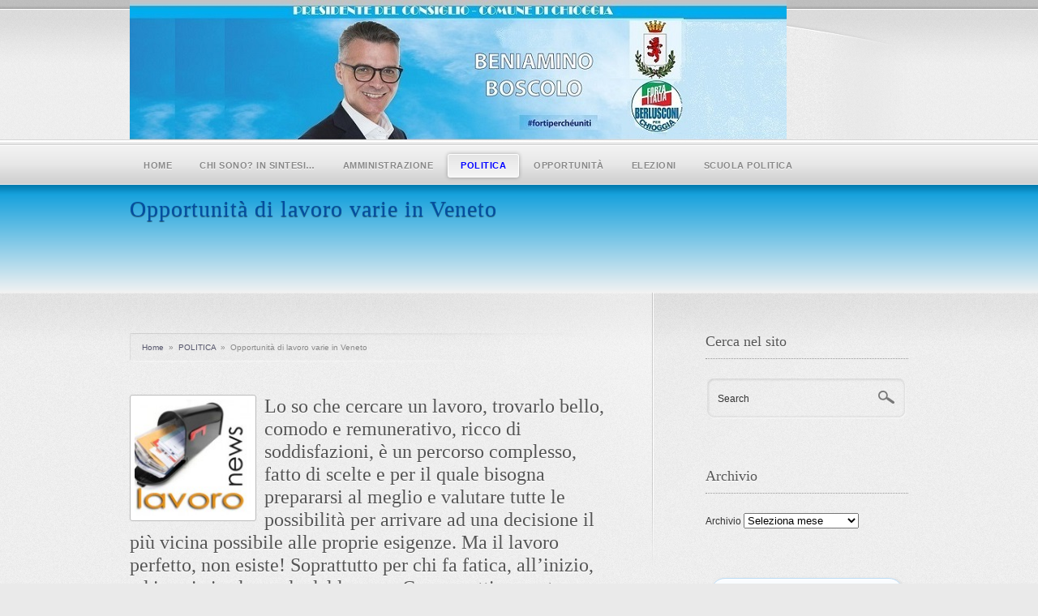

--- FILE ---
content_type: text/html; charset=UTF-8
request_url: https://www.beniaminoboscolo.it/2024/02/opportunita-di-lavoro-varie-in-veneto/
body_size: 12687
content:


<!DOCTYPE html PUBLIC "-//W3C//DTD XHTML 1.0 Transitional//EN" "http://www.w3.org/TR/xhtml1/DTD/xhtml1-transitional.dtd">
<html xmlns="http://www.w3.org/1999/xhtml"  xmlns:fb="http://www.facebook.com/2008/fbml" dir="ltr" lang="it-IT" prefix="og: https://ogp.me/ns#">
<head profile="http://gmpg.org/xfn/11">
<meta http-equiv="Content-Type" content="text/html; charset=UTF-8" />

<link rel="alternate" type="application/rss+xml" title="BENIAMINO BOSCOLO RSS Feed" href="https://www.beniaminoboscolo.it/feed/" />
<link rel="alternate" type="application/atom+xml" title="BENIAMINO BOSCOLO Atom Feed" href="https://www.beniaminoboscolo.it/feed/atom/" />
<link rel="pingback" href="https://www.beniaminoboscolo.it/xmlrpc.php" />
<link rel="icon" href="https://www.beniaminoboscolo.it/wp-content/themes/wppolitico/favicon.ico" type="image/x-icon" /> 

<link rel="stylesheet" href="https://www.beniaminoboscolo.it/wp-content/themes/wppolitico/style.css" type="text/css" media="screen" />
<link rel="stylesheet" href="https://www.beniaminoboscolo.it/wp-content/themes/wppolitico/scripts/prettyPhoto.css" type="text/css" media="screen" />
<!--[if IE]>
<link rel="stylesheet" href="https://www.beniaminoboscolo.it/wp-content/themes/wppolitico/ie_style.css" type="text/css" />
<![endif]-->


<!-- MapPress Easy Google Maps  Versione:2.50.10 (http://www.mappresspro.com/mappress) -->
<script type='text/javascript'>mapp = window.mapp || {}; mapp.data = [];</script>
<link rel="stylesheet" href="https://www.beniaminoboscolo.it/wp-content/plugins/MyAvatars/style.css" type="text/css" media="screen" />

		<!-- All in One SEO 4.4.7.1 - aioseo.com -->
		<title>Opportunità di lavoro varie in Veneto - BENIAMINO BOSCOLO</title>
		<meta name="description" content="Come di consueto anche il mese di Febbraio 2024 offre, tra le news, molte proposte occupazionali in tutto il territorio del Veneto... sempre a disposizione.💪🏻" />
		<meta name="robots" content="max-image-preview:large" />
		<link rel="canonical" href="https://www.beniaminoboscolo.it/2024/02/opportunita-di-lavoro-varie-in-veneto/" />
		<meta name="generator" content="All in One SEO (AIOSEO) 4.4.7.1" />
		<meta property="og:locale" content="it_IT" />
		<meta property="og:site_name" content="BENIAMINO BOSCOLO - L&#039;importanza di Comunicare" />
		<meta property="og:type" content="article" />
		<meta property="og:title" content="Opportunità di lavoro varie in Veneto - BENIAMINO BOSCOLO" />
		<meta property="og:description" content="Come di consueto anche il mese di Febbraio 2024 offre, tra le news, molte proposte occupazionali in tutto il territorio del Veneto... sempre a disposizione.💪🏻" />
		<meta property="og:url" content="https://www.beniaminoboscolo.it/2024/02/opportunita-di-lavoro-varie-in-veneto/" />
		<meta property="article:published_time" content="2024-02-01T12:16:43+00:00" />
		<meta property="article:modified_time" content="2024-02-01T12:36:03+00:00" />
		<meta name="twitter:card" content="summary_large_image" />
		<meta name="twitter:title" content="Opportunità di lavoro varie in Veneto - BENIAMINO BOSCOLO" />
		<meta name="twitter:description" content="Come di consueto anche il mese di Febbraio 2024 offre, tra le news, molte proposte occupazionali in tutto il territorio del Veneto... sempre a disposizione.💪🏻" />
		<script type="application/ld+json" class="aioseo-schema">
			{"@context":"https:\/\/schema.org","@graph":[{"@type":"BlogPosting","@id":"https:\/\/www.beniaminoboscolo.it\/2024\/02\/opportunita-di-lavoro-varie-in-veneto\/#blogposting","name":"Opportunit\u00e0 di lavoro varie in Veneto - BENIAMINO BOSCOLO","headline":"Opportunit\u00e0 di lavoro varie in Veneto","author":{"@id":"https:\/\/www.beniaminoboscolo.it\/author\/segreteria\/#author"},"publisher":{"@id":"https:\/\/www.beniaminoboscolo.it\/#organization"},"image":{"@type":"ImageObject","url":"https:\/\/www.beniaminoboscolo.it\/wp-content\/uploads\/2012\/09\/beniamino_boscolo_news_lavoro.jpg","width":331,"height":285},"datePublished":"2024-02-01T12:16:43+00:00","dateModified":"2024-02-01T12:36:03+00:00","inLanguage":"it-IT","mainEntityOfPage":{"@id":"https:\/\/www.beniaminoboscolo.it\/2024\/02\/opportunita-di-lavoro-varie-in-veneto\/#webpage"},"isPartOf":{"@id":"https:\/\/www.beniaminoboscolo.it\/2024\/02\/opportunita-di-lavoro-varie-in-veneto\/#webpage"},"articleSection":"POLITICA, Primo Piano"},{"@type":"BreadcrumbList","@id":"https:\/\/www.beniaminoboscolo.it\/2024\/02\/opportunita-di-lavoro-varie-in-veneto\/#breadcrumblist","itemListElement":[{"@type":"ListItem","@id":"https:\/\/www.beniaminoboscolo.it\/#listItem","position":1,"item":{"@type":"WebPage","@id":"https:\/\/www.beniaminoboscolo.it\/","name":"Home","description":"L'importanza di Comunicare","url":"https:\/\/www.beniaminoboscolo.it\/"},"nextItem":"https:\/\/www.beniaminoboscolo.it\/2024\/#listItem"},{"@type":"ListItem","@id":"https:\/\/www.beniaminoboscolo.it\/2024\/#listItem","position":2,"item":{"@type":"WebPage","@id":"https:\/\/www.beniaminoboscolo.it\/2024\/","name":"2024","url":"https:\/\/www.beniaminoboscolo.it\/2024\/"},"nextItem":"https:\/\/www.beniaminoboscolo.it\/2024\/02\/#listItem","previousItem":"https:\/\/www.beniaminoboscolo.it\/#listItem"},{"@type":"ListItem","@id":"https:\/\/www.beniaminoboscolo.it\/2024\/02\/#listItem","position":3,"item":{"@type":"WebPage","@id":"https:\/\/www.beniaminoboscolo.it\/2024\/02\/","name":"February","url":"https:\/\/www.beniaminoboscolo.it\/2024\/02\/"},"nextItem":"https:\/\/www.beniaminoboscolo.it\/2024\/02\/opportunita-di-lavoro-varie-in-veneto\/#listItem","previousItem":"https:\/\/www.beniaminoboscolo.it\/2024\/#listItem"},{"@type":"ListItem","@id":"https:\/\/www.beniaminoboscolo.it\/2024\/02\/opportunita-di-lavoro-varie-in-veneto\/#listItem","position":4,"item":{"@type":"WebPage","@id":"https:\/\/www.beniaminoboscolo.it\/2024\/02\/opportunita-di-lavoro-varie-in-veneto\/","name":"Opportunit\u00e0 di lavoro varie in Veneto","description":"Come di consueto anche il mese di Febbraio 2024 offre, tra le news, molte proposte occupazionali in tutto il territorio del Veneto... sempre a disposizione.\ud83d\udcaa\ud83c\udffb","url":"https:\/\/www.beniaminoboscolo.it\/2024\/02\/opportunita-di-lavoro-varie-in-veneto\/"},"previousItem":"https:\/\/www.beniaminoboscolo.it\/2024\/02\/#listItem"}]},{"@type":"Organization","@id":"https:\/\/www.beniaminoboscolo.it\/#organization","name":"BENIAMINO BOSCOLO","url":"https:\/\/www.beniaminoboscolo.it\/"},{"@type":"Person","@id":"https:\/\/www.beniaminoboscolo.it\/author\/segreteria\/#author","url":"https:\/\/www.beniaminoboscolo.it\/author\/segreteria\/","name":"segreteria","image":{"@type":"ImageObject","@id":"https:\/\/www.beniaminoboscolo.it\/2024\/02\/opportunita-di-lavoro-varie-in-veneto\/#authorImage","url":"https:\/\/secure.gravatar.com\/avatar\/03034c9eb33ca33ae5480b27d0664a7a?s=96&d=mm&r=g","width":96,"height":96,"caption":"segreteria"}},{"@type":"WebPage","@id":"https:\/\/www.beniaminoboscolo.it\/2024\/02\/opportunita-di-lavoro-varie-in-veneto\/#webpage","url":"https:\/\/www.beniaminoboscolo.it\/2024\/02\/opportunita-di-lavoro-varie-in-veneto\/","name":"Opportunit\u00e0 di lavoro varie in Veneto - BENIAMINO BOSCOLO","description":"Come di consueto anche il mese di Febbraio 2024 offre, tra le news, molte proposte occupazionali in tutto il territorio del Veneto... sempre a disposizione.\ud83d\udcaa\ud83c\udffb","inLanguage":"it-IT","isPartOf":{"@id":"https:\/\/www.beniaminoboscolo.it\/#website"},"breadcrumb":{"@id":"https:\/\/www.beniaminoboscolo.it\/2024\/02\/opportunita-di-lavoro-varie-in-veneto\/#breadcrumblist"},"author":{"@id":"https:\/\/www.beniaminoboscolo.it\/author\/segreteria\/#author"},"creator":{"@id":"https:\/\/www.beniaminoboscolo.it\/author\/segreteria\/#author"},"image":{"@type":"ImageObject","url":"https:\/\/www.beniaminoboscolo.it\/wp-content\/uploads\/2012\/09\/beniamino_boscolo_news_lavoro.jpg","@id":"https:\/\/www.beniaminoboscolo.it\/2024\/02\/opportunita-di-lavoro-varie-in-veneto\/#mainImage","width":331,"height":285},"primaryImageOfPage":{"@id":"https:\/\/www.beniaminoboscolo.it\/2024\/02\/opportunita-di-lavoro-varie-in-veneto\/#mainImage"},"datePublished":"2024-02-01T12:16:43+00:00","dateModified":"2024-02-01T12:36:03+00:00"},{"@type":"WebSite","@id":"https:\/\/www.beniaminoboscolo.it\/#website","url":"https:\/\/www.beniaminoboscolo.it\/","name":"BENIAMINO BOSCOLO","description":"L'importanza di Comunicare","inLanguage":"it-IT","publisher":{"@id":"https:\/\/www.beniaminoboscolo.it\/#organization"}}]}
		</script>
		<!-- All in One SEO -->

<link rel='dns-prefetch' href='//s.w.org' />
<!-- This site uses the Google Analytics by MonsterInsights plugin v7.10.0 - Using Analytics tracking - https://www.monsterinsights.com/ -->
<script type="text/javascript" data-cfasync="false">
	var mi_version         = '7.10.0';
	var mi_track_user      = true;
	var mi_no_track_reason = '';
	
	var disableStr = 'ga-disable-UA-22689274-1';

	/* Function to detect opted out users */
	function __gaTrackerIsOptedOut() {
		return document.cookie.indexOf(disableStr + '=true') > -1;
	}

	/* Disable tracking if the opt-out cookie exists. */
	if ( __gaTrackerIsOptedOut() ) {
		window[disableStr] = true;
	}

	/* Opt-out function */
	function __gaTrackerOptout() {
	  document.cookie = disableStr + '=true; expires=Thu, 31 Dec 2099 23:59:59 UTC; path=/';
	  window[disableStr] = true;
	}
	
	if ( mi_track_user ) {
		(function(i,s,o,g,r,a,m){i['GoogleAnalyticsObject']=r;i[r]=i[r]||function(){
			(i[r].q=i[r].q||[]).push(arguments)},i[r].l=1*new Date();a=s.createElement(o),
			m=s.getElementsByTagName(o)[0];a.async=1;a.src=g;m.parentNode.insertBefore(a,m)
		})(window,document,'script','//www.google-analytics.com/analytics.js','__gaTracker');

		__gaTracker('create', 'UA-22689274-1', 'auto');
		__gaTracker('set', 'forceSSL', true);
		__gaTracker('send','pageview');
	} else {
		console.log( "" );
		(function() {
			/* https://developers.google.com/analytics/devguides/collection/analyticsjs/ */
			var noopfn = function() {
				return null;
			};
			var noopnullfn = function() {
				return null;
			};
			var Tracker = function() {
				return null;
			};
			var p = Tracker.prototype;
			p.get = noopfn;
			p.set = noopfn;
			p.send = noopfn;
			var __gaTracker = function() {
				var len = arguments.length;
				if ( len === 0 ) {
					return;
				}
				var f = arguments[len-1];
				if ( typeof f !== 'object' || f === null || typeof f.hitCallback !== 'function' ) {
					console.log( 'Not running function __gaTracker(' + arguments[0] + " ....) because you are not being tracked. " + mi_no_track_reason );
					return;
				}
				try {
					f.hitCallback();
				} catch (ex) {

				}
			};
			__gaTracker.create = function() {
				return new Tracker();
			};
			__gaTracker.getByName = noopnullfn;
			__gaTracker.getAll = function() {
				return [];
			};
			__gaTracker.remove = noopfn;
			window['__gaTracker'] = __gaTracker;
					})();
		}
</script>
<!-- / Google Analytics by MonsterInsights -->
		<script type="text/javascript">
			window._wpemojiSettings = {"baseUrl":"https:\/\/s.w.org\/images\/core\/emoji\/11\/72x72\/","ext":".png","svgUrl":"https:\/\/s.w.org\/images\/core\/emoji\/11\/svg\/","svgExt":".svg","source":{"concatemoji":"https:\/\/www.beniaminoboscolo.it\/wp-includes\/js\/wp-emoji-release.min.js?ver=4.9.28"}};
			!function(e,a,t){var n,r,o,i=a.createElement("canvas"),p=i.getContext&&i.getContext("2d");function s(e,t){var a=String.fromCharCode;p.clearRect(0,0,i.width,i.height),p.fillText(a.apply(this,e),0,0);e=i.toDataURL();return p.clearRect(0,0,i.width,i.height),p.fillText(a.apply(this,t),0,0),e===i.toDataURL()}function c(e){var t=a.createElement("script");t.src=e,t.defer=t.type="text/javascript",a.getElementsByTagName("head")[0].appendChild(t)}for(o=Array("flag","emoji"),t.supports={everything:!0,everythingExceptFlag:!0},r=0;r<o.length;r++)t.supports[o[r]]=function(e){if(!p||!p.fillText)return!1;switch(p.textBaseline="top",p.font="600 32px Arial",e){case"flag":return s([55356,56826,55356,56819],[55356,56826,8203,55356,56819])?!1:!s([55356,57332,56128,56423,56128,56418,56128,56421,56128,56430,56128,56423,56128,56447],[55356,57332,8203,56128,56423,8203,56128,56418,8203,56128,56421,8203,56128,56430,8203,56128,56423,8203,56128,56447]);case"emoji":return!s([55358,56760,9792,65039],[55358,56760,8203,9792,65039])}return!1}(o[r]),t.supports.everything=t.supports.everything&&t.supports[o[r]],"flag"!==o[r]&&(t.supports.everythingExceptFlag=t.supports.everythingExceptFlag&&t.supports[o[r]]);t.supports.everythingExceptFlag=t.supports.everythingExceptFlag&&!t.supports.flag,t.DOMReady=!1,t.readyCallback=function(){t.DOMReady=!0},t.supports.everything||(n=function(){t.readyCallback()},a.addEventListener?(a.addEventListener("DOMContentLoaded",n,!1),e.addEventListener("load",n,!1)):(e.attachEvent("onload",n),a.attachEvent("onreadystatechange",function(){"complete"===a.readyState&&t.readyCallback()})),(n=t.source||{}).concatemoji?c(n.concatemoji):n.wpemoji&&n.twemoji&&(c(n.twemoji),c(n.wpemoji)))}(window,document,window._wpemojiSettings);
		</script>
		<style type="text/css">
img.wp-smiley,
img.emoji {
	display: inline !important;
	border: none !important;
	box-shadow: none !important;
	height: 1em !important;
	width: 1em !important;
	margin: 0 .07em !important;
	vertical-align: -0.1em !important;
	background: none !important;
	padding: 0 !important;
}
</style>
<link rel='stylesheet' id='contact-form-7-css'  href='https://www.beniaminoboscolo.it/wp-content/plugins/contact-form-7/includes/css/styles.css?ver=5.0.5' type='text/css' media='all' />
<link rel='stylesheet' id='mappress-leaflet-css'  href='https://www.beniaminoboscolo.it/wp-content/plugins/mappress-google-maps-for-wordpress/css/leaflet/leaflet.css?ver=1.3.1' type='text/css' media='all' />
<link rel='stylesheet' id='mappress-css'  href='https://www.beniaminoboscolo.it/wp-content/plugins/mappress-google-maps-for-wordpress/css/mappress.css?ver=2.50.10' type='text/css' media='all' />
<link rel='stylesheet' id='wprssmi_template_styles-css'  href='https://www.beniaminoboscolo.it/wp-content/plugins/wp-rss-multi-importer/templates/templates.css?ver=4.9.28' type='text/css' media='all' />
<link rel='stylesheet' id='wp-pagenavi-css'  href='https://www.beniaminoboscolo.it/wp-content/plugins/wp-pagenavi/pagenavi-css.css?ver=2.70' type='text/css' media='all' />
<script type='text/javascript' src='https://www.beniaminoboscolo.it/wp-includes/js/jquery/jquery.js?ver=1.12.4'></script>
<script type='text/javascript' src='https://www.beniaminoboscolo.it/wp-includes/js/jquery/jquery-migrate.min.js?ver=1.4.1'></script>
<script type='text/javascript'>
/* <![CDATA[ */
var monsterinsights_frontend = {"js_events_tracking":"true","download_extensions":"pdf,doc,ppt,xls,zip,docx,pptx,xlsx","inbound_paths":"[]","home_url":"https:\/\/www.beniaminoboscolo.it","hash_tracking":"false"};
/* ]]> */
</script>
<script type='text/javascript' src='https://www.beniaminoboscolo.it/wp-content/plugins/google-analytics-for-wordpress/assets/js/frontend.min.js?ver=7.10.0'></script>
<link rel='https://api.w.org/' href='https://www.beniaminoboscolo.it/wp-json/' />
<link rel="EditURI" type="application/rsd+xml" title="RSD" href="https://www.beniaminoboscolo.it/xmlrpc.php?rsd" />
<link rel="wlwmanifest" type="application/wlwmanifest+xml" href="https://www.beniaminoboscolo.it/wp-includes/wlwmanifest.xml" /> 
<link rel='prev' title='OPEN DAY: partecipa alla lezione online' href='https://www.beniaminoboscolo.it/2024/01/open-day-partecipa-alla-lezione-online/' />
<link rel='next' title='Concorso all&#8217;IPAB di Chioggia' href='https://www.beniaminoboscolo.it/2024/02/concorso-allipab-di-chioggia/' />
<meta name="generator" content="WordPress 4.9.28" />
<link rel='shortlink' href='https://www.beniaminoboscolo.it/?p=11131' />
<link rel="alternate" type="application/json+oembed" href="https://www.beniaminoboscolo.it/wp-json/oembed/1.0/embed?url=https%3A%2F%2Fwww.beniaminoboscolo.it%2F2024%2F02%2Fopportunita-di-lavoro-varie-in-veneto%2F" />
<link rel="alternate" type="text/xml+oembed" href="https://www.beniaminoboscolo.it/wp-json/oembed/1.0/embed?url=https%3A%2F%2Fwww.beniaminoboscolo.it%2F2024%2F02%2Fopportunita-di-lavoro-varie-in-veneto%2F&#038;format=xml" />
<link rel="stylesheet" href="https://www.beniaminoboscolo.it/wp-content/plugins/css3-text-and-image-overlay/css/overlay_styles.css" type="text/css" /><link rel="stylesheet" type="text/css" href="https://www.beniaminoboscolo.it/wp-content/plugins/j-shortcodes/css/jay.css" />
<script type="text/javascript" src="https://www.beniaminoboscolo.it/wp-content/plugins/j-shortcodes/js/jay.js"></script><link rel="stylesheet" type="text/css" href="https://www.beniaminoboscolo.it/wp-content/plugins/j-shortcodes/galleryview/css/jquery.galleryview-3.0.css" />
<script type="text/javascript" src="https://www.beniaminoboscolo.it/wp-content/plugins/j-shortcodes/galleryview/js/jquery.easing.1.3.js"></script>
<script type="text/javascript" src="https://www.beniaminoboscolo.it/wp-content/plugins/j-shortcodes/galleryview/js/jquery.timers-1.2.js"></script>
<script type="text/javascript" src="https://www.beniaminoboscolo.it/wp-content/plugins/j-shortcodes/galleryview/js/jquery.galleryview-3.0.min.js"></script><link rel="stylesheet" type="text/css" href="https://www.beniaminoboscolo.it/wp-content/plugins/j-shortcodes/css/jquery/cupertino/jquery-ui-1.8.9.custom.css" /> 
	<script type="text/javascript">
	 //<![CDATA[ 
	function toggleLinkGrp(id) {
	   var e = document.getElementById(id);
	   if(e.style.display == 'block')
			e.style.display = 'none';
	   else
			e.style.display = 'block';
	}
	// ]]>
	</script> 
	    <!-- Global site tag (gtag.js) - Google Analytics -->
    <script async src="https://www.googletagmanager.com/gtag/js?id=G-00Q5HJ8LCK"></script>
    <script>
      window.dataLayer = window.dataLayer || [];
      function gtag(){dataLayer.push(arguments);}
      gtag('js', new Date());

      gtag('config', 'G-00Q5HJ8LCK');
    </script>
 		<!-- All in one Favicon 4.8 --><link rel="icon" href="https://www.beniaminoboscolo.it/wp-content/uploads/2011/05/ico.png" type="image/png"/>
		<style type="text/css" id="wp-custom-css">
			
.colore_menu a {
	color:#FF0000;
	
}

#dropmenu li.current-menu-item > a, #dropmenu li.current-menu-ancestor > a, #dropmenu li.current-menu-parent > a {
    
    color: blue;
}

#header {

    /*height: 250px !important;*/
	}		</style>
	<style type="text/css">
<!--
/* J shortcodes custom CSS code. http://www.jshortcodes.com */
.gallery img {border:none;}
.gallery .nav-prev, .gallery .nav-next { width:auto;}
ul.filmstrip li { list-style: none; }
-->
</style>




<!--[if lt IE 8]>
<script src="http://ie7-js.googlecode.com/svn/version/2.0(beta3)/IE8.js" type="text/javascript"></script>
<![endif]-->

<style type="text/css">
a {color:#56566b;}

a#cntdwnLink {color:#e09a21;}

a.logo {height: px; width: px; background: url(https://www.beniaminoboscolo.it/wp-content/uploads/2011/04/banner-presidente.jpg) no-repeat;}

#sliderContainer {
background:#56566b;
background: -webkit-gradient(linear, left top, left bottom, from(#029adb), to(#f2f2f2));
background: -moz-linear-gradient(top,  #029adb,  #f2f2f2) ;
filter: progid:DXImageTransform.Microsoft.gradient(startColorstr='#029adb', endColorstr='#f2f2f2');
}

a#donate {
color: #ffffff;
border: 1px solid #0d62a3;
background:#0d62a3;
background: -webkit-gradient(linear, left top, left bottom, from(#08358f), to(#0d62a3));
background: -moz-linear-gradient(top,  #08358f,  #0d62a3) ;
filter: progid:DXImageTransform.Microsoft.gradient(startColorstr='#08358f', endColorstr='#0d62a3');
}
a#donate:hover {
	background:#08358f;
	background: -webkit-gradient(linear, left top, left bottom, from(#0d62a3), to(#08358f));
	background: -moz-linear-gradient(top,  #0d62a3,  #08358f) ;
	filter: progid:DXImageTransform.Microsoft.gradient(startColorstr='#0d62a3', endColorstr='#08358f');
}

#content {
	background: url(https://www.beniaminoboscolo.it/wp-content/themes/wppolitico/images/content_bg.jpg) no-repeat right top;
	padding: 50px 0 65px;
}

</style>

</head>

<body class="post-template-default single single-post postid-11131 single-format-standard">

<div id="headerContainer">	
	<div id="header">
		<a class="logo" href="https://www.beniaminoboscolo.it"></a>    
				<div id="navigation" class="menu-menu_top-container"><ul id="dropmenu" class="menu"><li id="menu-item-207" class="menu-item menu-item-type-custom menu-item-object-custom menu-item-home menu-item-207"><a href="https://www.beniaminoboscolo.it/">Home</a></li>
<li id="menu-item-59" class="menu-item menu-item-type-post_type menu-item-object-page menu-item-59"><a href="https://www.beniaminoboscolo.it/biografia/">Chi sono? In sintesi…</a></li>
<li id="menu-item-5480" class="menu-item menu-item-type-post_type menu-item-object-page menu-item-has-children menu-item-5480"><a href="https://www.beniaminoboscolo.it/attivita-politica/">Amministrazione</a>
<ul class="sub-menu">
	<li id="menu-item-9483" class="menu-item menu-item-type-taxonomy menu-item-object-category menu-item-9483"><a href="https://www.beniaminoboscolo.it/category/amministrazione/">2021-2026 Chioggia</a></li>
	<li id="menu-item-5481" class="menu-item menu-item-type-taxonomy menu-item-object-category menu-item-5481"><a href="https://www.beniaminoboscolo.it/category/consiglio/">2016-2021 Chioggia</a></li>
	<li id="menu-item-2369" class="menu-item menu-item-type-taxonomy menu-item-object-category menu-item-2369"><a href="https://www.beniaminoboscolo.it/category/comune-di-chioggia/">2011-2016 Chioggia</a></li>
	<li id="menu-item-2370" class="menu-item menu-item-type-taxonomy menu-item-object-category menu-item-has-children menu-item-2370"><a href="https://www.beniaminoboscolo.it/category/citta-metropolitana-di-venezia/">2009-2014 Venezia</a>
	<ul class="sub-menu">
		<li id="menu-item-3685" class="menu-item menu-item-type-post_type menu-item-object-page menu-item-3685"><a href="https://www.beniaminoboscolo.it/provincia-di-venezia/">Rss della Provincia di Venezia</a></li>
	</ul>
</li>
</ul>
</li>
<li id="menu-item-5482" class="menu-item menu-item-type-taxonomy menu-item-object-category current-post-ancestor current-menu-parent current-post-parent menu-item-5482"><a href="https://www.beniaminoboscolo.it/category/attivita/">POLITICA</a></li>
<li id="menu-item-2347" class="menu-item menu-item-type-custom menu-item-object-custom menu-item-has-children menu-item-2347"><a href="#">Opportunità</a>
<ul class="sub-menu">
	<li id="menu-item-61" class="menu-item menu-item-type-post_type menu-item-object-page menu-item-61"><a href="https://www.beniaminoboscolo.it/contatti/">Contatti</a></li>
	<li id="menu-item-2383" class="menu-item menu-item-type-post_type menu-item-object-page menu-item-2383"><a href="https://www.beniaminoboscolo.it/opportunita-occupazionali/">Opportunità Occupazionali</a></li>
	<li id="menu-item-2397" class="menu-item menu-item-type-post_type menu-item-object-page menu-item-2397"><a href="https://www.beniaminoboscolo.it/bandi-pubblici/">Bandi Pubblici</a></li>
	<li id="menu-item-2395" class="menu-item menu-item-type-post_type menu-item-object-page menu-item-2395"><a href="https://www.beniaminoboscolo.it/nomine-e-avvisi/">Nomine e Avvisi</a></li>
</ul>
</li>
<li id="menu-item-8003" class="menu-item menu-item-type-custom menu-item-object-custom menu-item-has-children menu-item-8003"><a href="#">Elezioni</a>
<ul class="sub-menu">
	<li id="menu-item-9482" class="menu-item menu-item-type-taxonomy menu-item-object-category menu-item-9482"><a href="https://www.beniaminoboscolo.it/category/amm-com/amm2021/">2021 &#8211; Amministrative</a></li>
	<li id="menu-item-8004" class="menu-item menu-item-type-taxonomy menu-item-object-category menu-item-8004"><a href="https://www.beniaminoboscolo.it/category/elezioni-regionali-2020/">2020 &#8211; Elezioni Regionali</a></li>
	<li id="menu-item-5478" class="menu-item menu-item-type-taxonomy menu-item-object-category menu-item-5478"><a title="Chioggia" href="https://www.beniaminoboscolo.it/category/amm-com/amministrative-2016/">2016 &#8211; Elezioni Comunali</a></li>
	<li id="menu-item-2452" class="menu-item menu-item-type-custom menu-item-object-custom menu-item-has-children menu-item-2452"><a title="Chioggia" href="#">2011 &#8211; Elezioni Comunali</a>
	<ul class="sub-menu">
		<li id="menu-item-1238" class="menu-item menu-item-type-taxonomy menu-item-object-category menu-item-1238"><a href="https://www.beniaminoboscolo.it/category/video/">Video</a></li>
		<li id="menu-item-276" class="menu-item menu-item-type-taxonomy menu-item-object-category menu-item-276"><a href="https://www.beniaminoboscolo.it/category/fotogallery/">Foto</a></li>
		<li id="menu-item-165" class="menu-item menu-item-type-taxonomy menu-item-object-category menu-item-165"><a href="https://www.beniaminoboscolo.it/category/comunicati-stampa/">Stampa</a></li>
		<li id="menu-item-166" class="menu-item menu-item-type-taxonomy menu-item-object-category menu-item-166"><a href="https://www.beniaminoboscolo.it/category/eventi-e-manifestazioni/">Eventi</a></li>
	</ul>
</li>
</ul>
</li>
<li id="menu-item-6777" class="menu-item menu-item-type-taxonomy menu-item-object-category menu-item-6777"><a title="SFP-AEL" href="https://www.beniaminoboscolo.it/category/sfp-ael/">SCUOLA POLITICA</a></li>
</ul></div>	</div><!--end header-->
	<div id="sliderContainer">
		<div id="sliderStyle">
			<div id="slider">			
														<h1 id="title">Opportunità di lavoro varie in Veneto </h1>
							</div><!--end slider-->
		</div><!--end sliderStyle-->
	</div><!--end sliderContainer-->
</div><!--end headerContainer-->	

<div id="contentContainer">
	<div id="content">

			

		<div id="main">

			<div id="crumbs"><a href="https://www.beniaminoboscolo.it">Home</a> &nbsp;&raquo;&nbsp; <a href="https://www.beniaminoboscolo.it/category/attivita/">POLITICA</a> &nbsp;&raquo;&nbsp; <span class="current">Opportunità di lavoro varie in Veneto</span></div>
		
		<div class="entry">
        
       
       
       
		<h1><a href="https://www.beniaminoboscolo.it/wp-content/uploads/2012/09/beniamino_boscolo_news_lavoro.jpg"><img class="alignleft wp-image-3474" src="https://www.beniaminoboscolo.it/wp-content/uploads/2012/09/beniamino_boscolo_news_lavoro-150x150.jpg" alt="" width="144" height="144" srcset="https://www.beniaminoboscolo.it/wp-content/uploads/2012/09/beniamino_boscolo_news_lavoro-150x150.jpg 150w, https://www.beniaminoboscolo.it/wp-content/uploads/2012/09/beniamino_boscolo_news_lavoro-225x225.jpg 225w, https://www.beniaminoboscolo.it/wp-content/uploads/2012/09/beniamino_boscolo_news_lavoro-100x100.jpg 100w" sizes="(max-width: 144px) 100vw, 144px" /></a>Lo so che cercare un lavoro, trovarlo bello, comodo e remunerativo, ricco di soddisfazioni, è un percorso complesso, fatto di scelte e per il quale bisogna prepararsi al meglio e valutare tutte le possibilità per arrivare ad una decisione il più vicina possibile alle proprie esigenze. Ma il lavoro perfetto, non esiste! Soprattutto per chi fa fatica, all&#8217;inizio, ad inserirsi sul mondo del lavoro.  Cercare attivamente un lavoro significa attuare tutte le strategie e strumenti a disposizione: dalle piattaforme per le offerte di lavoro, ai social, passando per le agenzie e il classico passaparola con conoscenti e amici.</h1>
<h1>Io nel mio piccolo mi do da fare per gli altri perchè penso che il lavoro dia un valore al nostro tempo che è limitato e importante. Tutto con equilibrio, ovviamente&#8230;.</h1>
<h1>Per chi cerca lavoro, o conosce qualcuno interessato,  ci sono molte aziende dislocate nel territorio veneto, di settori diversi, che cercano lavoratori da assumere, ad esempio: <strong>Addetto al backoffice commerciale o di segreteria</strong> a Burano e Verona centro, <strong>Camerieri, Cuochi, Adetti alle pulizie, Ricevimento</strong> nel Cadore, nel Padovano, e Venezia centro, <strong>Impiegato amministrativo</strong> a Limena, <strong>Addetto al Customer care</strong> a Jesolo, <strong>Addetto alle vendite</strong> a Burano, <strong>Scenografo</strong> a Jesolo, <strong>Manutentore d&#8217;albergo</strong> e <strong>Portiere d&#8217;albergo</strong> a Venezia centro, <strong>Tecnico informatico</strong> a Marcon, <strong>Autisti patenti</strong> C, CE, CQC, ADR&#8230;.</h1>
<h1><a href="https://www.beniaminoboscolo.it/wp-content/uploads/2022/09/ADDETTO-ALLA-SICUREZZA.png"><img class="alignleft wp-image-10066" src="https://www.beniaminoboscolo.it/wp-content/uploads/2022/09/ADDETTO-ALLA-SICUREZZA-150x150.png" alt="" width="129" height="129" srcset="https://www.beniaminoboscolo.it/wp-content/uploads/2022/09/ADDETTO-ALLA-SICUREZZA-150x150.png 150w, https://www.beniaminoboscolo.it/wp-content/uploads/2022/09/ADDETTO-ALLA-SICUREZZA-225x225.png 225w, https://www.beniaminoboscolo.it/wp-content/uploads/2022/09/ADDETTO-ALLA-SICUREZZA-100x100.png 100w" sizes="(max-width: 129px) 100vw, 129px" /></a>Per informazioni e per chi è interessato, può cliccare il seguente <span style="color: #0000ff;"><a style="color: #0000ff;" href="https://www.ebvenetofvg.it/it/servizi/incrocio-domanda-offerta-di-lavoro/" target="_blank" rel="noopener">LINK</a></span></h1>
<h1>Inoltre, l’agenzia che si occupa della sicurezza presso l’aereoporto M. Polo a Venezia e Treviso continua a ricercare la figura di  <strong>Addetti alla Sicurezza Aeroportuale </strong>con lo scopo di implementare il proprio organico in maniera stabile.</h1>
<h1><a href="https://www.beniaminoboscolo.it/wp-content/uploads/2024/02/8f2ae393-beef-46a6-8161-cbbc302cc232.jpg"><img class="alignleft wp-image-11133" src="https://www.beniaminoboscolo.it/wp-content/uploads/2024/02/8f2ae393-beef-46a6-8161-cbbc302cc232-150x150.jpg" alt="" width="130" height="130" srcset="https://www.beniaminoboscolo.it/wp-content/uploads/2024/02/8f2ae393-beef-46a6-8161-cbbc302cc232-150x150.jpg 150w, https://www.beniaminoboscolo.it/wp-content/uploads/2024/02/8f2ae393-beef-46a6-8161-cbbc302cc232-573x573.jpg 573w, https://www.beniaminoboscolo.it/wp-content/uploads/2024/02/8f2ae393-beef-46a6-8161-cbbc302cc232-768x768.jpg 768w, https://www.beniaminoboscolo.it/wp-content/uploads/2024/02/8f2ae393-beef-46a6-8161-cbbc302cc232-948x948.jpg 948w, https://www.beniaminoboscolo.it/wp-content/uploads/2024/02/8f2ae393-beef-46a6-8161-cbbc302cc232-225x225.jpg 225w, https://www.beniaminoboscolo.it/wp-content/uploads/2024/02/8f2ae393-beef-46a6-8161-cbbc302cc232-100x100.jpg 100w, https://www.beniaminoboscolo.it/wp-content/uploads/2024/02/8f2ae393-beef-46a6-8161-cbbc302cc232.jpg 1080w" sizes="(max-width: 130px) 100vw, 130px" /></a>Per informazioni e per chi è interessato, può cliccare il seguente<span style="color: #0000ff;"> <a style="color: #0000ff;" href="https://www.beniaminoboscolo.it/2023/03/per-chi-cerca-lavoro-ultimi-20-posti-allaeroporto-di-venezia-e-treviso-come-addetti-alla-vigilanza/" target="_blank" rel="noopener">LINK</a></span></h1>
<h1>Infine, altre 2 opportunità di lavoro a Chioggia:<br />
&#8211; La Dragaggi SRL, azienda leader sul settore delle opere marittime e non solo, cerca operaio edile III livello<strong> escavatorista</strong> e operaio primo livello <strong>manovale </strong>(info: Manuel 041-937014);</h1>
<h1><a href="https://www.beniaminoboscolo.it/wp-content/uploads/2024/02/5735cd19-6f01-4f44-b749-f4a3dc6e3a27.jpg"><img class="alignleft wp-image-11134" src="https://www.beniaminoboscolo.it/wp-content/uploads/2024/02/5735cd19-6f01-4f44-b749-f4a3dc6e3a27-150x150.jpg" alt="" width="126" height="126" srcset="https://www.beniaminoboscolo.it/wp-content/uploads/2024/02/5735cd19-6f01-4f44-b749-f4a3dc6e3a27-150x150.jpg 150w, https://www.beniaminoboscolo.it/wp-content/uploads/2024/02/5735cd19-6f01-4f44-b749-f4a3dc6e3a27-573x573.jpg 573w, https://www.beniaminoboscolo.it/wp-content/uploads/2024/02/5735cd19-6f01-4f44-b749-f4a3dc6e3a27-768x768.jpg 768w, https://www.beniaminoboscolo.it/wp-content/uploads/2024/02/5735cd19-6f01-4f44-b749-f4a3dc6e3a27-948x948.jpg 948w, https://www.beniaminoboscolo.it/wp-content/uploads/2024/02/5735cd19-6f01-4f44-b749-f4a3dc6e3a27-225x225.jpg 225w, https://www.beniaminoboscolo.it/wp-content/uploads/2024/02/5735cd19-6f01-4f44-b749-f4a3dc6e3a27-100x100.jpg 100w, https://www.beniaminoboscolo.it/wp-content/uploads/2024/02/5735cd19-6f01-4f44-b749-f4a3dc6e3a27.jpg 1080w" sizes="(max-width: 126px) 100vw, 126px" /></a>&#8211; Serramenti Chioggia cerca un operaio <strong>installatore di serramenti</strong> anche senza esperienza con patente B da inserire nel proprio organico (serramenti.chioggia@libero.it).</h1>
				
		</div>
 <br />
<br />
<br />
 <p></p>
	<div class="clear"></div>
			
    <div id="commentsection">
	
<!--IF THERE ARE COMMENTS-->

<!--IF COMMENTS ARE OPEN-->
    </div>
   <!-- -->

</div><!--end main-->


<div id="sidebar">

<ul>
<li id="search-3" class="widget widget_search"><h2 class="widgettitle">Cerca nel sito</h2><form method="get" id="searchform" action="https://www.beniaminoboscolo.it/">
	<div class="slider">
		<label for="s">Search</label>
		<input type="text" value="" onfocus="this.value=''; this.onfocus=null;" name="s" id="s" />
    </div>
        <input type="submit" id="searchsubmit" value="GO!" />
        
</form></li><li id="archives-3" class="widget widget_archive"><h2 class="widgettitle">Archivio</h2>		<label class="screen-reader-text" for="archives-dropdown-3">Archivio</label>
		<select id="archives-dropdown-3" name="archive-dropdown" onchange='document.location.href=this.options[this.selectedIndex].value;'>
			
			<option value="">Seleziona mese</option>
				<option value='https://www.beniaminoboscolo.it/2025/10/'> ottobre 2025 &nbsp;(8)</option>
	<option value='https://www.beniaminoboscolo.it/2025/09/'> settembre 2025 &nbsp;(9)</option>
	<option value='https://www.beniaminoboscolo.it/2025/08/'> agosto 2025 &nbsp;(7)</option>
	<option value='https://www.beniaminoboscolo.it/2025/07/'> luglio 2025 &nbsp;(8)</option>
	<option value='https://www.beniaminoboscolo.it/2025/06/'> giugno 2025 &nbsp;(7)</option>
	<option value='https://www.beniaminoboscolo.it/2025/05/'> maggio 2025 &nbsp;(6)</option>
	<option value='https://www.beniaminoboscolo.it/2025/04/'> aprile 2025 &nbsp;(16)</option>
	<option value='https://www.beniaminoboscolo.it/2025/03/'> marzo 2025 &nbsp;(12)</option>
	<option value='https://www.beniaminoboscolo.it/2025/02/'> febbraio 2025 &nbsp;(7)</option>
	<option value='https://www.beniaminoboscolo.it/2025/01/'> gennaio 2025 &nbsp;(10)</option>
	<option value='https://www.beniaminoboscolo.it/2024/12/'> dicembre 2024 &nbsp;(10)</option>
	<option value='https://www.beniaminoboscolo.it/2024/11/'> novembre 2024 &nbsp;(12)</option>
	<option value='https://www.beniaminoboscolo.it/2024/10/'> ottobre 2024 &nbsp;(7)</option>
	<option value='https://www.beniaminoboscolo.it/2024/09/'> settembre 2024 &nbsp;(6)</option>
	<option value='https://www.beniaminoboscolo.it/2024/08/'> agosto 2024 &nbsp;(14)</option>
	<option value='https://www.beniaminoboscolo.it/2024/07/'> luglio 2024 &nbsp;(12)</option>
	<option value='https://www.beniaminoboscolo.it/2024/06/'> giugno 2024 &nbsp;(9)</option>
	<option value='https://www.beniaminoboscolo.it/2024/05/'> maggio 2024 &nbsp;(4)</option>
	<option value='https://www.beniaminoboscolo.it/2024/04/'> aprile 2024 &nbsp;(8)</option>
	<option value='https://www.beniaminoboscolo.it/2024/03/'> marzo 2024 &nbsp;(10)</option>
	<option value='https://www.beniaminoboscolo.it/2024/02/'> febbraio 2024 &nbsp;(10)</option>
	<option value='https://www.beniaminoboscolo.it/2024/01/'> gennaio 2024 &nbsp;(7)</option>
	<option value='https://www.beniaminoboscolo.it/2023/12/'> dicembre 2023 &nbsp;(7)</option>
	<option value='https://www.beniaminoboscolo.it/2023/11/'> novembre 2023 &nbsp;(3)</option>
	<option value='https://www.beniaminoboscolo.it/2023/10/'> ottobre 2023 &nbsp;(8)</option>
	<option value='https://www.beniaminoboscolo.it/2023/09/'> settembre 2023 &nbsp;(8)</option>
	<option value='https://www.beniaminoboscolo.it/2023/08/'> agosto 2023 &nbsp;(6)</option>
	<option value='https://www.beniaminoboscolo.it/2023/07/'> luglio 2023 &nbsp;(12)</option>
	<option value='https://www.beniaminoboscolo.it/2023/06/'> giugno 2023 &nbsp;(9)</option>
	<option value='https://www.beniaminoboscolo.it/2023/05/'> maggio 2023 &nbsp;(9)</option>
	<option value='https://www.beniaminoboscolo.it/2023/04/'> aprile 2023 &nbsp;(7)</option>
	<option value='https://www.beniaminoboscolo.it/2023/03/'> marzo 2023 &nbsp;(8)</option>
	<option value='https://www.beniaminoboscolo.it/2023/02/'> febbraio 2023 &nbsp;(6)</option>
	<option value='https://www.beniaminoboscolo.it/2023/01/'> gennaio 2023 &nbsp;(7)</option>
	<option value='https://www.beniaminoboscolo.it/2022/12/'> dicembre 2022 &nbsp;(5)</option>
	<option value='https://www.beniaminoboscolo.it/2022/11/'> novembre 2022 &nbsp;(12)</option>
	<option value='https://www.beniaminoboscolo.it/2022/10/'> ottobre 2022 &nbsp;(10)</option>
	<option value='https://www.beniaminoboscolo.it/2022/09/'> settembre 2022 &nbsp;(14)</option>
	<option value='https://www.beniaminoboscolo.it/2022/08/'> agosto 2022 &nbsp;(8)</option>
	<option value='https://www.beniaminoboscolo.it/2022/07/'> luglio 2022 &nbsp;(9)</option>
	<option value='https://www.beniaminoboscolo.it/2022/06/'> giugno 2022 &nbsp;(6)</option>
	<option value='https://www.beniaminoboscolo.it/2022/05/'> maggio 2022 &nbsp;(12)</option>
	<option value='https://www.beniaminoboscolo.it/2022/04/'> aprile 2022 &nbsp;(6)</option>
	<option value='https://www.beniaminoboscolo.it/2022/03/'> marzo 2022 &nbsp;(9)</option>
	<option value='https://www.beniaminoboscolo.it/2022/02/'> febbraio 2022 &nbsp;(4)</option>
	<option value='https://www.beniaminoboscolo.it/2022/01/'> gennaio 2022 &nbsp;(6)</option>
	<option value='https://www.beniaminoboscolo.it/2021/12/'> dicembre 2021 &nbsp;(8)</option>
	<option value='https://www.beniaminoboscolo.it/2021/11/'> novembre 2021 &nbsp;(10)</option>
	<option value='https://www.beniaminoboscolo.it/2021/10/'> ottobre 2021 &nbsp;(9)</option>
	<option value='https://www.beniaminoboscolo.it/2021/09/'> settembre 2021 &nbsp;(11)</option>
	<option value='https://www.beniaminoboscolo.it/2021/08/'> agosto 2021 &nbsp;(3)</option>
	<option value='https://www.beniaminoboscolo.it/2021/07/'> luglio 2021 &nbsp;(5)</option>
	<option value='https://www.beniaminoboscolo.it/2021/06/'> giugno 2021 &nbsp;(9)</option>
	<option value='https://www.beniaminoboscolo.it/2021/05/'> maggio 2021 &nbsp;(12)</option>
	<option value='https://www.beniaminoboscolo.it/2021/04/'> aprile 2021 &nbsp;(12)</option>
	<option value='https://www.beniaminoboscolo.it/2021/03/'> marzo 2021 &nbsp;(10)</option>
	<option value='https://www.beniaminoboscolo.it/2021/02/'> febbraio 2021 &nbsp;(10)</option>
	<option value='https://www.beniaminoboscolo.it/2021/01/'> gennaio 2021 &nbsp;(12)</option>
	<option value='https://www.beniaminoboscolo.it/2020/12/'> dicembre 2020 &nbsp;(6)</option>
	<option value='https://www.beniaminoboscolo.it/2020/11/'> novembre 2020 &nbsp;(5)</option>
	<option value='https://www.beniaminoboscolo.it/2020/10/'> ottobre 2020 &nbsp;(7)</option>
	<option value='https://www.beniaminoboscolo.it/2020/09/'> settembre 2020 &nbsp;(7)</option>
	<option value='https://www.beniaminoboscolo.it/2020/08/'> agosto 2020 &nbsp;(12)</option>
	<option value='https://www.beniaminoboscolo.it/2020/07/'> luglio 2020 &nbsp;(7)</option>
	<option value='https://www.beniaminoboscolo.it/2020/06/'> giugno 2020 &nbsp;(10)</option>
	<option value='https://www.beniaminoboscolo.it/2020/05/'> maggio 2020 &nbsp;(14)</option>
	<option value='https://www.beniaminoboscolo.it/2020/04/'> aprile 2020 &nbsp;(9)</option>
	<option value='https://www.beniaminoboscolo.it/2020/03/'> marzo 2020 &nbsp;(2)</option>
	<option value='https://www.beniaminoboscolo.it/2020/02/'> febbraio 2020 &nbsp;(8)</option>
	<option value='https://www.beniaminoboscolo.it/2020/01/'> gennaio 2020 &nbsp;(4)</option>
	<option value='https://www.beniaminoboscolo.it/2019/12/'> dicembre 2019 &nbsp;(3)</option>
	<option value='https://www.beniaminoboscolo.it/2019/11/'> novembre 2019 &nbsp;(3)</option>
	<option value='https://www.beniaminoboscolo.it/2019/10/'> ottobre 2019 &nbsp;(3)</option>
	<option value='https://www.beniaminoboscolo.it/2019/09/'> settembre 2019 &nbsp;(5)</option>
	<option value='https://www.beniaminoboscolo.it/2019/07/'> luglio 2019 &nbsp;(2)</option>
	<option value='https://www.beniaminoboscolo.it/2019/06/'> giugno 2019 &nbsp;(5)</option>
	<option value='https://www.beniaminoboscolo.it/2019/05/'> maggio 2019 &nbsp;(5)</option>
	<option value='https://www.beniaminoboscolo.it/2019/04/'> aprile 2019 &nbsp;(2)</option>
	<option value='https://www.beniaminoboscolo.it/2019/03/'> marzo 2019 &nbsp;(3)</option>
	<option value='https://www.beniaminoboscolo.it/2019/02/'> febbraio 2019 &nbsp;(1)</option>
	<option value='https://www.beniaminoboscolo.it/2019/01/'> gennaio 2019 &nbsp;(6)</option>
	<option value='https://www.beniaminoboscolo.it/2018/12/'> dicembre 2018 &nbsp;(1)</option>
	<option value='https://www.beniaminoboscolo.it/2018/11/'> novembre 2018 &nbsp;(4)</option>
	<option value='https://www.beniaminoboscolo.it/2018/10/'> ottobre 2018 &nbsp;(3)</option>
	<option value='https://www.beniaminoboscolo.it/2018/09/'> settembre 2018 &nbsp;(5)</option>
	<option value='https://www.beniaminoboscolo.it/2018/08/'> agosto 2018 &nbsp;(1)</option>
	<option value='https://www.beniaminoboscolo.it/2018/07/'> luglio 2018 &nbsp;(3)</option>
	<option value='https://www.beniaminoboscolo.it/2018/06/'> giugno 2018 &nbsp;(6)</option>
	<option value='https://www.beniaminoboscolo.it/2018/05/'> maggio 2018 &nbsp;(5)</option>
	<option value='https://www.beniaminoboscolo.it/2018/04/'> aprile 2018 &nbsp;(4)</option>
	<option value='https://www.beniaminoboscolo.it/2018/03/'> marzo 2018 &nbsp;(6)</option>
	<option value='https://www.beniaminoboscolo.it/2018/02/'> febbraio 2018 &nbsp;(7)</option>
	<option value='https://www.beniaminoboscolo.it/2018/01/'> gennaio 2018 &nbsp;(7)</option>
	<option value='https://www.beniaminoboscolo.it/2017/12/'> dicembre 2017 &nbsp;(4)</option>
	<option value='https://www.beniaminoboscolo.it/2017/11/'> novembre 2017 &nbsp;(5)</option>
	<option value='https://www.beniaminoboscolo.it/2017/10/'> ottobre 2017 &nbsp;(6)</option>
	<option value='https://www.beniaminoboscolo.it/2017/09/'> settembre 2017 &nbsp;(7)</option>
	<option value='https://www.beniaminoboscolo.it/2017/08/'> agosto 2017 &nbsp;(2)</option>
	<option value='https://www.beniaminoboscolo.it/2017/07/'> luglio 2017 &nbsp;(6)</option>
	<option value='https://www.beniaminoboscolo.it/2017/06/'> giugno 2017 &nbsp;(5)</option>
	<option value='https://www.beniaminoboscolo.it/2017/05/'> maggio 2017 &nbsp;(5)</option>
	<option value='https://www.beniaminoboscolo.it/2017/04/'> aprile 2017 &nbsp;(7)</option>
	<option value='https://www.beniaminoboscolo.it/2017/03/'> marzo 2017 &nbsp;(2)</option>
	<option value='https://www.beniaminoboscolo.it/2017/02/'> febbraio 2017 &nbsp;(5)</option>
	<option value='https://www.beniaminoboscolo.it/2017/01/'> gennaio 2017 &nbsp;(4)</option>
	<option value='https://www.beniaminoboscolo.it/2016/12/'> dicembre 2016 &nbsp;(6)</option>
	<option value='https://www.beniaminoboscolo.it/2016/11/'> novembre 2016 &nbsp;(6)</option>
	<option value='https://www.beniaminoboscolo.it/2016/10/'> ottobre 2016 &nbsp;(8)</option>
	<option value='https://www.beniaminoboscolo.it/2016/09/'> settembre 2016 &nbsp;(8)</option>
	<option value='https://www.beniaminoboscolo.it/2016/08/'> agosto 2016 &nbsp;(6)</option>
	<option value='https://www.beniaminoboscolo.it/2016/07/'> luglio 2016 &nbsp;(6)</option>
	<option value='https://www.beniaminoboscolo.it/2016/06/'> giugno 2016 &nbsp;(6)</option>
	<option value='https://www.beniaminoboscolo.it/2016/05/'> maggio 2016 &nbsp;(10)</option>
	<option value='https://www.beniaminoboscolo.it/2016/04/'> aprile 2016 &nbsp;(8)</option>
	<option value='https://www.beniaminoboscolo.it/2016/03/'> marzo 2016 &nbsp;(6)</option>
	<option value='https://www.beniaminoboscolo.it/2016/02/'> febbraio 2016 &nbsp;(5)</option>
	<option value='https://www.beniaminoboscolo.it/2016/01/'> gennaio 2016 &nbsp;(4)</option>
	<option value='https://www.beniaminoboscolo.it/2015/12/'> dicembre 2015 &nbsp;(6)</option>
	<option value='https://www.beniaminoboscolo.it/2015/11/'> novembre 2015 &nbsp;(7)</option>
	<option value='https://www.beniaminoboscolo.it/2015/10/'> ottobre 2015 &nbsp;(5)</option>
	<option value='https://www.beniaminoboscolo.it/2015/09/'> settembre 2015 &nbsp;(6)</option>
	<option value='https://www.beniaminoboscolo.it/2015/08/'> agosto 2015 &nbsp;(6)</option>
	<option value='https://www.beniaminoboscolo.it/2015/07/'> luglio 2015 &nbsp;(3)</option>
	<option value='https://www.beniaminoboscolo.it/2015/06/'> giugno 2015 &nbsp;(2)</option>
	<option value='https://www.beniaminoboscolo.it/2015/05/'> maggio 2015 &nbsp;(1)</option>
	<option value='https://www.beniaminoboscolo.it/2015/04/'> aprile 2015 &nbsp;(8)</option>
	<option value='https://www.beniaminoboscolo.it/2015/03/'> marzo 2015 &nbsp;(5)</option>
	<option value='https://www.beniaminoboscolo.it/2015/02/'> febbraio 2015 &nbsp;(2)</option>
	<option value='https://www.beniaminoboscolo.it/2015/01/'> gennaio 2015 &nbsp;(5)</option>
	<option value='https://www.beniaminoboscolo.it/2014/12/'> dicembre 2014 &nbsp;(4)</option>
	<option value='https://www.beniaminoboscolo.it/2014/11/'> novembre 2014 &nbsp;(4)</option>
	<option value='https://www.beniaminoboscolo.it/2014/10/'> ottobre 2014 &nbsp;(6)</option>
	<option value='https://www.beniaminoboscolo.it/2014/09/'> settembre 2014 &nbsp;(4)</option>
	<option value='https://www.beniaminoboscolo.it/2014/08/'> agosto 2014 &nbsp;(8)</option>
	<option value='https://www.beniaminoboscolo.it/2014/07/'> luglio 2014 &nbsp;(4)</option>
	<option value='https://www.beniaminoboscolo.it/2014/06/'> giugno 2014 &nbsp;(5)</option>
	<option value='https://www.beniaminoboscolo.it/2014/05/'> maggio 2014 &nbsp;(4)</option>
	<option value='https://www.beniaminoboscolo.it/2014/04/'> aprile 2014 &nbsp;(3)</option>
	<option value='https://www.beniaminoboscolo.it/2014/03/'> marzo 2014 &nbsp;(9)</option>
	<option value='https://www.beniaminoboscolo.it/2014/02/'> febbraio 2014 &nbsp;(5)</option>
	<option value='https://www.beniaminoboscolo.it/2014/01/'> gennaio 2014 &nbsp;(7)</option>
	<option value='https://www.beniaminoboscolo.it/2013/12/'> dicembre 2013 &nbsp;(5)</option>
	<option value='https://www.beniaminoboscolo.it/2013/11/'> novembre 2013 &nbsp;(8)</option>
	<option value='https://www.beniaminoboscolo.it/2013/10/'> ottobre 2013 &nbsp;(8)</option>
	<option value='https://www.beniaminoboscolo.it/2013/09/'> settembre 2013 &nbsp;(7)</option>
	<option value='https://www.beniaminoboscolo.it/2013/08/'> agosto 2013 &nbsp;(3)</option>
	<option value='https://www.beniaminoboscolo.it/2013/07/'> luglio 2013 &nbsp;(5)</option>
	<option value='https://www.beniaminoboscolo.it/2013/06/'> giugno 2013 &nbsp;(4)</option>
	<option value='https://www.beniaminoboscolo.it/2013/05/'> maggio 2013 &nbsp;(6)</option>
	<option value='https://www.beniaminoboscolo.it/2013/04/'> aprile 2013 &nbsp;(6)</option>
	<option value='https://www.beniaminoboscolo.it/2013/03/'> marzo 2013 &nbsp;(9)</option>
	<option value='https://www.beniaminoboscolo.it/2013/02/'> febbraio 2013 &nbsp;(6)</option>
	<option value='https://www.beniaminoboscolo.it/2013/01/'> gennaio 2013 &nbsp;(12)</option>
	<option value='https://www.beniaminoboscolo.it/2012/12/'> dicembre 2012 &nbsp;(5)</option>
	<option value='https://www.beniaminoboscolo.it/2012/10/'> ottobre 2012 &nbsp;(7)</option>
	<option value='https://www.beniaminoboscolo.it/2012/09/'> settembre 2012 &nbsp;(6)</option>
	<option value='https://www.beniaminoboscolo.it/2012/08/'> agosto 2012 &nbsp;(2)</option>
	<option value='https://www.beniaminoboscolo.it/2012/07/'> luglio 2012 &nbsp;(6)</option>
	<option value='https://www.beniaminoboscolo.it/2012/06/'> giugno 2012 &nbsp;(8)</option>
	<option value='https://www.beniaminoboscolo.it/2012/05/'> maggio 2012 &nbsp;(8)</option>
	<option value='https://www.beniaminoboscolo.it/2012/04/'> aprile 2012 &nbsp;(5)</option>
	<option value='https://www.beniaminoboscolo.it/2012/03/'> marzo 2012 &nbsp;(6)</option>
	<option value='https://www.beniaminoboscolo.it/2012/02/'> febbraio 2012 &nbsp;(5)</option>
	<option value='https://www.beniaminoboscolo.it/2012/01/'> gennaio 2012 &nbsp;(9)</option>
	<option value='https://www.beniaminoboscolo.it/2011/12/'> dicembre 2011 &nbsp;(7)</option>
	<option value='https://www.beniaminoboscolo.it/2011/11/'> novembre 2011 &nbsp;(7)</option>
	<option value='https://www.beniaminoboscolo.it/2011/10/'> ottobre 2011 &nbsp;(10)</option>
	<option value='https://www.beniaminoboscolo.it/2011/09/'> settembre 2011 &nbsp;(5)</option>
	<option value='https://www.beniaminoboscolo.it/2011/08/'> agosto 2011 &nbsp;(9)</option>
	<option value='https://www.beniaminoboscolo.it/2011/05/'> maggio 2011 &nbsp;(66)</option>
	<option value='https://www.beniaminoboscolo.it/2011/04/'> aprile 2011 &nbsp;(32)</option>

		</select>
		</li><li id="text-8" class="widget widget_text">			<div class="textwidget"><div class="jbox blue" style="background: -webkit-gradient(linear, left top, left bottom, from(#fdfeff), to(#bae3ff));background: -moz-linear-gradient(top, #fdfeff, #bae3ff);filter:  progid:DXImageTransform.Microsoft.gradient(startColorstr='#fdfeff', endColorstr='#bae3ff');">  <div  class="jbox-title blue">Invia la tua segnalazione</div><div  class="jbox-content"><a   class="jbutton blue small  " href="/condividi-le-tue-idee"><span style="">scrivici</span></a></div></div></div>
		</li><li id="linkcat-22" class="widget widget_links"><h2 class="widgettitle">Siti Istituzionali</h2>
	<ul class='xoxo blogroll'>
<li><a href="http://www.camera.it/" title="Camera Deputati" target="_blank">Camera dei Deputati</a></li>
<li><a href="https://cittametropolitana.ve.it/" title="Città Metropolitana di VE" target="_blank">Città Metropolitana di Venezia</a></li>
<li><a href="http://www.chioggia.org/" title="Comune di Chioggia" target="_blank">Comune di Chioggia</a></li>
<li><a href="http://www.governo.it/" title="governo" target="_blank">Governo Italiano</a></li>
<li><a href="https://www.europarl.europa.eu/portal/it" target="_blank">Parlamento Europeo</a></li>
<li><a href="https://www.regione.veneto.it/" title="Regione Veneto" target="_blank">Regione Veneto</a></li>
<li><a href="http://www.senato.it/" title="Senato" target="_blank">Senato della Repubblica Italiana</a></li>

	</ul>
</li>
<li id="linkcat-2" class="widget widget_links"><h2 class="widgettitle">Siti Politici</h2>
	<ul class='xoxo blogroll'>
<li><a href="https://www.forzaitaliaveneto.it/web/" title="Forza Italia Veneto" target="_blank">Forza Italia Veneto</a></li>
<li><a href="https://www.facebook.com/Forza.Italia.ChioggiaVE/" title="Forza Italia Chioggia &#8211; Pagine Facebook ufficiale" target="_blank">Pagina Facebook &#8211; Forza Italia Chioggia</a></li>
<li><a href="https://www.facebook.com/forzaitaliaprovinciadivenezia" title="Forza Italia" target="_blank">Pagina Facebook &#8211; Forza Italia Venezia</a></li>

	</ul>
</li>
<li id="linkcat-23" class="widget widget_links"><h2 class="widgettitle">Siti Amici</h2>
	<ul class='xoxo blogroll'>
<li><a href="http://chioggiaazzurra.blogspot.it" target="_blank">Chioggia Azzurra &#8211; Blog</a></li>
<li><a href="http://ilcircoloveneto.eu" target="_blank">Il Circolo Veneto</a></li>
<li><a href="http://www.brugnarosindaco.it/" title="Luigi Brugnaro">Luigi Brugnaro</a></li>

	</ul>
</li>
<li id="categories-3" class="widget widget_categories"><h2 class="widgettitle">Categorie</h2><form action="https://www.beniaminoboscolo.it" method="get"><label class="screen-reader-text" for="cat">Categorie</label><select  name='cat' id='cat' class='postform' >
	<option value='-1'>Seleziona una categoria</option>
	<option class="level-0" value="2634">2021-2026 Attività&nbsp;&nbsp;(156)</option>
	<option class="level-0" value="1742">ARCHIVIO ELEZIONI&nbsp;&nbsp;(59)</option>
	<option class="level-1" value="1">&nbsp;&nbsp;&nbsp;2011 &#8211; Amministrative Chioggia&nbsp;&nbsp;(12)</option>
	<option class="level-1" value="1741">&nbsp;&nbsp;&nbsp;2016 &#8211; Amministrative&nbsp;&nbsp;(18)</option>
	<option class="level-1" value="2630">&nbsp;&nbsp;&nbsp;2020 &#8211; Elezioni Regionali&nbsp;&nbsp;(15)</option>
	<option class="level-1" value="2633">&nbsp;&nbsp;&nbsp;2021 &#8211; Amministrative&nbsp;&nbsp;(14)</option>
	<option class="level-0" value="245">Att. Istituz. Ve&nbsp;&nbsp;(42)</option>
	<option class="level-0" value="286">Att. Politica Ve&nbsp;&nbsp;(29)</option>
	<option class="level-0" value="15">Attività 2011-2016&nbsp;&nbsp;(151)</option>
	<option class="level-0" value="1744">Attività 2016-2021&nbsp;&nbsp;(148)</option>
	<option class="level-0" value="13">Bandi Pubblici&nbsp;&nbsp;(12)</option>
	<option class="level-0" value="16">Città Metropolitana di Venezia&nbsp;&nbsp;(108)</option>
	<option class="level-0" value="6">Comunicati Stampa&nbsp;&nbsp;(33)</option>
	<option class="level-0" value="2631">Elezioni regionali 2020&nbsp;&nbsp;(15)</option>
	<option class="level-0" value="7">Eventi e Manifestazioni&nbsp;&nbsp;(26)</option>
	<option class="level-0" value="8">Fotogallery&nbsp;&nbsp;(20)</option>
	<option class="level-0" value="11">Idee&nbsp;&nbsp;(31)</option>
	<option class="level-0" value="17">Nomine e Avvisi&nbsp;&nbsp;(4)</option>
	<option class="level-0" value="14">Opportunità Occupazionali&nbsp;&nbsp;(6)</option>
	<option class="level-0" value="1743">POLITICA&nbsp;&nbsp;(295)</option>
	<option class="level-0" value="9">Primo Piano&nbsp;&nbsp;(1.112)</option>
	<option class="level-0" value="2457">Scuola Politica&nbsp;&nbsp;(113)</option>
	<option class="level-0" value="5">slider&nbsp;&nbsp;(275)</option>
	<option class="level-0" value="10">Video&nbsp;&nbsp;(14)</option>
</select>
</form>
<script type='text/javascript'>
/* <![CDATA[ */
(function() {
	var dropdown = document.getElementById( "cat" );
	function onCatChange() {
		if ( dropdown.options[ dropdown.selectedIndex ].value > 0 ) {
			dropdown.parentNode.submit();
		}
	}
	dropdown.onchange = onCatChange;
})();
/* ]]> */
</script>

</li></ul>

</div><!--end sidebar-->
<div class="clear"></div>
</div><!--end content-->
</div><!--end contentContainer-->


<a class="backTop" href="#"></a>

<div id="footerContainer">
<div id="footer">  

	<a class="logo" href="https://www.beniaminoboscolo.it"></a>    
	
	<div id="footerNav" class="menu-menu_footer-container"><ul id="footmenu" class="menu"><li id="menu-item-2257" class="menu-item menu-item-type-post_type menu-item-object-page menu-item-2257"><a href="https://www.beniaminoboscolo.it/news/">News</a></li>
</ul></div>	
	<div id="socialIcons">
	<a class="socialicon" id="rss" href="https://www.beniaminoboscolo.it/feed/"  title="Subscribe via RSS" rel="nofollow">RSS</a>

		<a class="socialicon" id="twitter" href="https://twitter.com/beniamino1974" title="Follow me on Twitter"  rel="nofollow">Twitter</a>
		
	 
	<a class="socialicon" id="facebook" href="http://www.facebook.com/profile.php?id=1653190952"  title="Facebook Profile" rel="nofollow">Facebook</a>
		
		
	
		
	 
	<a class="socialicon" id="linkedin" href="https://www.linkedin.com/in/beniamino-boscolo-capon-421192b5?trk=nav_responsive_tab_profile"  title="LinkedIn Profile" rel="nofollow">LinkedIn</a>
		
	 
	<a class="socialicon" id="youtube" href="https://www.youtube.com/channel/UC6SVXA5C_KheeO9P6b0ThyQ"  title="YouTube Profile" rel="nofollow">YouTube</a>
		<div class="clear"></div>
	</div><!--end socialIcons-->
	
	<div id="copyright">
	&copy; Copyright 2025 BENIAMINO BOSCOLO. Elezioni amministrative Chioggia Maggio 2011.<br />
<a href="http://www.beniaminoboscolo.it/wp-content/uploads/2018/08/privacy_beniamino.pdf" target="_blank">Informativa sulla privacy</a></div>

</div><!--end footer-->
</div><!--end footerContainer-->

<script src="https://www.beniaminoboscolo.it/wp-content/themes/wppolitico/scripts/scripts.js" type="text/javascript"></script>
<script type="text/javascript">
jQuery.noConflict(); jQuery(document).ready(function(){
	molitorscripts(); 
	tooltip();  
	
	//SLIDER STUFF
	jQuery(".carousel").dualSlider({
		auto:true,
		autoDelay: 10000,
		easingCarousel: "swing",
		easingDetails: "swing",
		durationCarousel: 1000,
		durationDetails: 500
	});	
	jQuery('#nivoSlider').fadeIn(400).nivoSlider({
		effect:'fade',
		slices:15,
		animSpeed:500,
		pauseTime:5000,
		directionNav:true,
		directionNavHide:false, //Only show on hover
		controlNav:true, //1,2,3...
		pauseOnHover:true, //Stop animation while hovering
		manualAdvance:false, //Force manual transitions
		beforeChange: function(){},
		afterChange: function(){}
	});
			
	jQuery(".paging .next, .paging .previous, .panel .pause, .panel .play").css("opacity",.4).hover(function(){
		jQuery(this).css("opacity",1);
	},function() {
		jQuery(this).css("opacity",.4);
	});
	
});
</script>
<script type='text/javascript' src='https://www.beniaminoboscolo.it/wp-includes/js/jquery/ui/core.min.js?ver=1.11.4'></script>
<script type='text/javascript' src='https://www.beniaminoboscolo.it/wp-includes/js/jquery/ui/widget.min.js?ver=1.11.4'></script>
<script type='text/javascript' src='https://www.beniaminoboscolo.it/wp-includes/js/jquery/ui/tabs.min.js?ver=1.11.4'></script>
<script type='text/javascript' src='https://www.beniaminoboscolo.it/wp-includes/js/jquery/ui/accordion.min.js?ver=1.11.4'></script>
<script type='text/javascript'>
/* <![CDATA[ */
var wpcf7 = {"apiSettings":{"root":"https:\/\/www.beniaminoboscolo.it\/wp-json\/contact-form-7\/v1","namespace":"contact-form-7\/v1"},"recaptcha":{"messages":{"empty":"Per favore dimostra che non sei un robot."}},"cached":"1"};
/* ]]> */
</script>
<script type='text/javascript' src='https://www.beniaminoboscolo.it/wp-content/plugins/contact-form-7/includes/js/scripts.js?ver=5.0.5'></script>
<script type='text/javascript' src='https://www.beniaminoboscolo.it/wp-includes/js/wp-embed.min.js?ver=4.9.28'></script>
<script type='text/javascript' src='https://www.beniaminoboscolo.it/wp-includes/js/comment-reply.min.js?ver=4.9.28'></script>

</body>
</html>
<!-- WP Super Cache is installed but broken. The path to wp-cache-phase1.php in wp-content/advanced-cache.php must be fixed! -->

--- FILE ---
content_type: text/css
request_url: https://www.beniaminoboscolo.it/wp-content/themes/wppolitico/style.css
body_size: 5761
content:
/*
Theme Name: WordPress Politico
Description: Custom theme developed by Chris Molitor.
Author: Chris Molitor
Author URI: http://themeforest.net/user/themolitor?ref=themolitor
Version: 1.0
*/
.connect_widget button_count { background-color:red !important;}
.jbox-icon.blue { background-color:transparent !important;}

* {padding: 0; margin: 0; line-height: 1.7em;}

iframe {background: #fff;}

/* -----BODY STUFF----- */
body {height:auto; width:auto; font-family:'Arial', Sans-Serif; color:#333; background: #eaeaea url(images/background_tile.jpg) repeat; }

/* -----A TAG STUFF----- */
a {text-decoration:none;}
a:hover {text-decoration:none; color: #000;}

a.backTop {outline:none;display: block; height: 82px; width:960px; background: url(images/back_top.jpg) no-repeat center top; text-indent: -999px; overflow: hidden; margin: 0 auto;}
a.backTop:hover {background: url(images/back_top.jpg) no-repeat center bottom;}


a.continue {float: right; margin-top: 20px;}

p {font-size: 12px;}

/* -----H TAG STUFF----- */
h1,h2,h3, h4, h5, h6 {color: #555; font-weight: normal; font-family: "Georgia", serif; text-shadow: 0px 1px 1px rgba(255,255,255,1); line-height: 1.2em;}
h1,h1 a,h1 a:visited,
h2,h2 a,h2 a:visited,
h3,h3 a,h3 a:visited,
h4,h4 a,h4 a:visited,
h5,h5 a,h5 a:visited,
h6,h6 a,h6 a:visited {text-decoration:none;}
h1 a:hover,
h2 a:hover,
h3 a:hover,
h4 a:hover,
h5 a:hover,
h6 a:hover {text-decoration:none;}

#title {line-height: 60px; letter-spacing: 1px;font-size: 28px;}
#title span {font-size: 20px; margin-left: 20px; display: inline-block; vertical-align: middle; border-left: 1px solid #eee; padding-left: 25px; height: 50px; line-height: 50px; font-family:"georgia", Arial, sans-serif; font-style: italic;}

/* -----PAGE STUFF----- */
#contentContainer {width:100%; background: url(images/container_tile.jpg) repeat-x left top;}
#content {
	margin: 0 auto;  
	width:960px; 
}
#main {width:585px; float: left;}
#sidebar {float: right; width: 250px;}

body.page-template-fullpage-php #content, body.page-template-template-pagina-calendario-php #content,body.page-template-template-pagina-attivita-politica-php #content {background: none;}
body.page-template-fullpage-php #main, body.page-template-template-pagina-calendario-php #main, body.page-template-template-pagina-attivita-politica-php #main {width: 100%;}
body.page-template-fullpage-php #sidebar, body.page-template-template-pagina-calendario-php #sidebar, body.page-template-template-pagina-attivita-politica-php #sidebar {display: none;}


/*body.page-template-template-pagina-calendario-php .wp-pagenavi,*/
body.page-template-template-pagina-attivita-politica-php .wp-pagenavi { display: none;  }

/*---------HEADER STUFF-----------*/
#headerContainer {width:100%; height: 361px; background-image:url(images/header_tile.jpg); background-repeat: repeat-x; background-position: left top;}
#header {position: relative;margin: 0 auto;  width:960px; height: 228px;  text-align: center; background: url(images/header_bg.jpg) no-repeat center top; z-index: 1000;}

#header a.logo {margin-top: 0px;}
a.logo {
	display: inline-block;
	text-indent: -999px; 
	overflow: hidden;
}		
a.logo:hover {text-decoration: none;}

body.home #headerContainer {height: 747px;}

a#donate {
	width: auto; display: inline-block; position: absolute; bottom: 10px; right: 0px; font-size: 9px; font-weight: bold; height: 27px; letter-spacing: .8px; line-height: 27px; padding: 0 20px;
	z-index: 2000;
	-moz-border-radius: 3px;
	-webkit-border-radius:3px; 
	border-radius: 3px;
}
a#donate:hover {text-decoration: none;}

/*-----SLIDER STUFF-------*/
#sliderContainer {
height: 133px; 
width: 100%;	
}
#sliderStyle {background: url(images/shadow.png) repeat-x left top; height: 100%;}
#slider {width: 960px; margin: 0 auto;}
body.home #sliderContainer {height: 519px;}

#sliderContainer h1,
#sliderContainer h2,
#sliderContainer h3,
#sliderContainer h4,
#sliderContainer h5,
#sliderContainer h6 {color: #034ea2; text-shadow: 0px 1px 1px rgba(0,0,0,.5)}

/*--------COUNTDOWN STUFF---------*/
#countdown {
	text-align: center;  
	margin-bottom: 120px; 
	line-height: 40px
}
#countdown a {
	vertical-align: middle;
	display: inline-block;
	line-height: 40px;
	
}
a#cntdwnLink {
	vertical-align: middle;
	display: inline-block;
	line-height: 40px;
	font-size: 18px; 
	font-weight: bold; 
	font-family: "Georgia", serif; 
	margin-right: 33px;  
	text-shadow: 0px 1px 1px rgba(255,255,255,.8);
	
}
span#cntdwn {
	font-size: 32px; 
	font-weight: bold; 
	line-height: 40px;  
	text-shadow: 0px 1px 1px rgba(255,255,255,1);
}

/*--------BREAD CRUMB STUFF---------*/
#crumbs {font-size: 10px; background: url(images/bread_bg.png) no-repeat left center; height: 36px; line-height: 36px; width: 568px; padding-left: 15px; margin-bottom: 40px; color: #888;}

/*--------FOOTER STUFF--------*/
#footerContainer {width:100%; }
#footer {clear:both; padding:55px 0 80px; text-align: center; margin: 0 auto;  width:960px;}
#footer #copyright {font-size: 10px; color: #909090;}
#footer #copyright a {border-bottom: 1px dotted #909090;}
#footer #copyright a:hover {text-decoration: none; border-bottom: 1px solid #333;}
#footerNav {width: 470px; margin: 0 auto;}
#footerNav ul {list-style: none; padding: 27px 0;}
#footerNav ul li {display: inline; margin: 0 8px; text-transform: uppercase; font-size: 10px;}
#footerNav ul li a {text-decoration: none; color: #909090;}
#footerNav ul li a:hover {text-decoration: none; color: #555;}

/*------SOCIAL ICONS-----------*/
div#socialIcons {text-align: center; width: 275px; margin: 0 auto; position: relative;}
a.socialicon {display: inline-block; width: 25px; height: 25px; background-image: url(images/social_icons.png); background-repeat: no-repeat; margin: 0 5px 20px; text-indent: -999px; overflow: hidden; }
a#rss {background-position: 0px 0px;}
a#twitter {background-position: -26px 0px;}
a#facebook {background-position: -52px 0px;}
a#flikr {background-position: -78px 0px;}
a#myspace {background-position: -104px 0px;}
a#linkedin {background-position: -130px 0px;}
a#youtube {background-position: -156px 0px;}

a#rss:hover {background-position: 0px -26px;}
a#twitter:hover {background-position: -26px -26px;}
a#facebook:hover {background-position: -52px -26px;}
a#flikr:hover {background-position: -78px -26px;}
a#myspace:hover {background-position: -104px -26px;}
a#linkedin:hover {background-position: -130px -26px;}
a#youtube:hover {background-position: -156px -26px;}

/*-------MAIN NAVIGATION STUFF--------*/
#navigation {text-align: left; width: 100%; position: absolute; bottom: 0px; left: 0px;  height: 38px; padding: 12px 0 0; z-index: 1000;}
#dropmenu {list-style:none; position:relative; width:100%; z-index: 400; z-index: 1000;}
#dropmenu li {list-style:none;   position:relative; float: left; line-height: 27px;}
#dropmenu li a { 
	display: block; 
	line-height: 27px; 
	text-transform: uppercase; 
	letter-spacing: .5px;
	font-size: 11px; 
	font-weight: bold;
	color: #888;
	margin:1px 2px 0px;
	padding: 0px 15px;
	text-shadow: 0px 1px 1px rgba(255,255,255,.9);
}
#dropmenu li a:hover {text-decoration: none; color: #333;}
#dropmenu li ul {
	padding: 10px 0;
	list-style:none; 
	display:none; 
	position:absolute; 
	width:200px; 
	z-index:3000; 
	top:27px; 
	left: 0;
	border: 1px solid #f8f8f8;
	background: #f1f1f1;
	background: -webkit-gradient(linear, left top, left bottom, from(#F1F1F1), to(#D1D1D1));
	background: -moz-linear-gradient(top,  #F1F1F1,  #D1D1D1);
	filter: progid:DXImageTransform.Microsoft.gradient(startColorstr='#F1F1F1', endColorstr='#D1D1D1');
	-moz-border-radius-bottomleft: 3px;
	-webkit-border-bottom-left-radius: 3px;
	-moz-border-radius-bottomright: 3px;
	-webkit-border-bottom-right-radius: 3px;
	
	-moz-border-radius: 3px;
	-webkit-border-radius: 3px; 
	border-radius: 3px;
	
	-webkit-box-shadow: 0px 0px 5px rgba(0,0,0,.5);
	-moz-box-shadow: 0px 0px 5px rgba(0,0,0,.5);
	box-shadow: 0px 0px 5px rgba(0,0,0,.5);
}
#dropmenu li ul li {position:relative; z-index: 1000;}
#dropmenu li ul li a {line-height: 1.3em; padding: 8px 15px; width: 170px; text-transform: none;}
#dropmenu li ul li a span {line-height: 1.2em;}
#dropmenu li ul li ul {position:absolute;top:-10px; left:190px; z-index: 3500}
#dropmenu li:hover ul ul, 
#dropmenu li:hover ul ul ul, 
#dropmenu li:hover ul ul ul ul {display:none;}
#dropmenu li:hover ul, 
#dropmenu li li:hover ul, 
#dropmenu li li li:hover ul, 
#dropmenu li li li li:hover ul {display:block;}
#dropmenu li.current-menu-item > a,
#dropmenu li.current-menu-ancestor > a,
#dropmenu li.current-menu-parent > a {
	color: #555;
	border: 1px solid #fff;
	-webkit-box-shadow: 0px 0px 1px rgba(0,0,0,.3);
	-moz-box-shadow: 0px 0px 1px rgba(0,0,0,.3);
	box-shadow: 0px 0px 5px rgba(0,0,0,.3);
	background: #e5e5e5;
	margin:0px 1px;
	background: -webkit-gradient(linear, left top, left bottom, from(#e5e5e5), to(#f5f5f5));
	background: -moz-linear-gradient(top,  #e5e5e5,  #f5f5f5);
	filter: progid:DXImageTransform.Microsoft.gradient(startColorstr='#e5e5e5', endColorstr='#f5f5f5');
	-moz-border-radius: 3px;
	-webkit-border-radius: 3px; 
	border-radius: 3px;
}

/* ----TOOL TIP STYLE----- */
.itooltip {
	display:none; 
	font-size: 12px; 
	color: #333; 
	z-index: 10000000; 
	position:absolute; 
	background: #fff; 
	padding: 3px 10px;
}

/* -----SEARCH STUFF----- */
#searchform {width: 250px; height: 50px; background: url(images/search_bg.png) no-repeat center center; position: relative; z-index: 100;}
#searchform #s {width:184px; height: 47px; line-height: 47px; padding: 0px; margin: 0 0 0 15px; float: left; background: none; border: none;}
#searchform input[type="submit"]#searchsubmit {
	cursor: pointer; 
	padding:0px; 
	margin: 0px; 
	height: 47px; 
	width: 43px; 
	background: none; 
	border: none; 
	font-size: 0px;
	-webkit-box-shadow: none;
	-moz-box-shadow: none;
	box-shadow: none;
} 
#searchform #searchsubmit:hover {text-decoration: none;}

/* -----POST STUFF----- */
.listing > div.post,
.listing > div.page {
	margin: 0 0 60px;
	padding: 0 0 60px;
	background: url(images/post_divider.png) no-repeat center bottom;
}

.linea  {
	margin: 0 0 20px;
	padding: 0 0 20px;
	background: url(images/post_divider.png) no-repeat center bottom;
}

.post h2.posttitle {font-size: 18px;}
.entry{font-size: 12px;}
.entry ol,.entry ul {margin:0 0 15px 25px; padding: 0; font-size: 12px;}
.entry li {padding:0 0 0 5px; list-style-position:outside; line-height: 1.5em;}
.entry p {margin: 0 0 15px;}
.details {font-size: 12px;  margin-bottom: 35px;}
.entry h1, .entry h2, .entry h3, .entry h4,.entry h5,.entry h6 {margin-bottom: 20px;}

.entry img,
.entry .wp-caption,
img.attachment-thumbnail {
	border: 1px solid #bbb !important;  
	padding: 5px; 
	background: #fff;
	-moz-border-radius: 3px;
    -webkit-border-radius: 3px; 
    border-radius: 3px;
    text-align: center;
}
.entry .wp-caption img {
	border: none;  
	padding: 0px; 
	background: #fff;
} 
.entry .wp-caption p {margin: 5px 0 3px;}

small.metaStuff {margin:5px 0 20px; display: block; font-size: 10px;}
small.metaStuff span {display: inline-block; line-height: 15px;  color: #999;}
small.metaStuff span a {color: #999;}
small.metaStuff span.theTime {padding:0 12px 0 22px; background: url(images/meta_icons.png) no-repeat left 1px;}
small.metaStuff span.theComments {padding:0 8px 0 24px; background: url(images/meta_icons.png) no-repeat left -18px;}
small.metaStuff span.theAuthor {padding:0 0 0 22px; background: url(images/meta_icons.png) no-repeat left bottom;}

/*--- POST THUMBNAIL STUFF ---*/
a.thumbLink {float: left; display: block;  margin:0 30px 0 0;}
a.thumbLink img {
	border: 1px solid #bbb;  
	padding: 5px; 
	background: #fff;
	-moz-border-radius: 3px;
    -webkit-border-radius: 3px; 
    border-radius: 3px;
}

/*-------BLOG PAGE NAVIGATION STUFF----------*/
.navigation {float:left; font-size:14px; width: 100%;}
.navigation .pagenav a {display: block; font-size: 12px;}

/*-----SIDEBAR STUFF----*/
#sidebar ul li.widget {list-style: none; margin: 0 0 60px; font-size: 12px;}
#sidebar ul li.widget h2.widgettitle {border-bottom: 1px dotted #999; padding-bottom: 10px; margin-bottom: 24px;}
#sidebar ul li.widget ul li {margin: 0 0 3px 15px;list-style-type:disc; list-style-position: outside;}
#sidebar ul li.widget ul li ul li {margin: 0 0 0 15px; list-style-type:disc; list-style-position: outside;}

/*------FOOTER WIDGET STUFF--------*/
#footerWidgets  {width: 960px; margin: 0 auto; color: #6f6f6f; padding: 50px 0;}
#footerWidgets p {font-size: 11px; padding-bottom: 8px;}
#footerWidgets > ul {list-style: none;}
#footerWidgets h2.footerWidgetTitle {padding-bottom: 10px; font-size: 18px; color: #6f6f6f;}
#footerWidgets li.footerWidget {width: 195px; float: left; font-size: 11px; margin-left: 60px;}
#footerWidgets li.footerWidget:first-child {margin-left: 0px;}
#footerWidgets li.footerWidget ul li {margin: 0 0 3px 15px;list-style-type:disc; list-style-position: outside;}
#footerWidgets li.footerWidget ul li ul li {margin: 0 0 0 15px; list-style-type:disc; list-style-position: outside;}

/* -----COMMENT STUFF----- */
#commentsection {width:90%;   font-size: 12px;}
.commentlist {width: 100%; list-style:none; }
h3.comments {margin:40px auto 20px;}
.commentlist li,#commentform input,#commentform textarea {font:.9em 'Lucida Grande', Verdana, Arial, Sans-Serif;}
.commentlist li {font-weight:bold;list-style:none; padding:15px 0; font-size:12px;}
.commentlist li img.avatar {float:left;margin-right:15px;}
.commentlist cite,.commentlist cite a {font-weight:bold;font-style:normal;}
.commentlist p {font-weight:normal; text-transform:none;margin:10px 5px 10px 75px; font-size: 12px;}
.commentlist .pingback p {margin:10px 5px 10px;}
#commentform p {margin:5px 0;}
.commentmetadata {font-weight:normal;display:block; font-size:10px; color:#333; padding:3px 0 0; text-transform:uppercase;}
cite.fn {text-transform:uppercase;}
.commentlist {text-align:justify;padding:0 0 40px;}
.nocomments {text-align:center;}
li.comment {position: relative;}

div.reply {
position:absolute;
right:0;
top:12px;
width:60px;
}

div.reply > a {
	padding: 3px 10px;
}
ul.children {
	margin:20px 0 0 50px;
	border:1px solid #ddd;
	-moz-border-radius:8px 8px 8px 8px;
	margin-left:80px;
	padding:20px;
	background:#f8f8f8;
}
ul.children ul.children {margin-left: 0px; background: #fff; border-color: #e8e8e8}


/*---FORM STUFF---*/
input[type="text"],
input[type="password"] {padding: 5px; width:170px; margin:5px 0 0 0;}
textarea {padding: 4px; width:90%; font-family: Arial; font-size: 12px;}

input[type="text"],
textarea {background: #fff; border: 1px solid #ccc;}

#commentform input[type="submit"], 
input[type="submit"],
a.button,
.reply > a {
	cursor: pointer;
	width: auto;
	display: inline-block;
	font-weight: bold;
	padding: 8px 20px;
	font-size: 10px;
	color: #555;
	text-shadow: 0px 1px 1px #fff;
	border: 1px solid #fff;
	background: #dfdfdf;
	background: -webkit-gradient(linear, left top, left bottom, from(#fefefe), to(#dfdfdf));
	background: -moz-linear-gradient(top,  #fefefe,  #dfdfdf);
	filter: progid:DXImageTransform.Microsoft.gradient(startColorstr='#fefefe', endColorstr='#dfdfdf');
	-moz-border-radius: 8px;
	-webkit-border-radius: 8px; 
	border-radius: 8px;
	-webkit-box-shadow: 0px 0px 1px #000;
	-moz-box-shadow: 0px 0px 1px #000;
	box-shadow: 0px 0px 1px #000;
	
}
#commentform input[type="submit"]:hover, 
input[type="submit"]:hover,
a.button:hover,
.reply a:hover  {
	text-decoration: none;
	background: #fefefe;
	background: -webkit-gradient(linear, left top, left bottom, from(#dfdfdf), to(#fefefe));
	background: -moz-linear-gradient(top,  #dfdfdf,  #fefefe);
	filter: progid:DXImageTransform.Microsoft.gradient(startColorstr='#dfdfdf', endColorstr='#fefefe');
}

#sidebar input, #sidebar textarea {padding:3px;}
#sidebar input[type="submit"]{cursor:pointer; background: none; filter: none;}
.slider label {display: none;}

/* -----UNIVERSAL STUFF----- */
code {font:1.1em 'Courier New', Courier, Fixed;}
acronym,abbr,span.caps {font-size:.9em;letter-spacing:.07em;cursor:help;}
p img {max-width:100%;}
img.centered {display:block;margin:0 auto;}
img.alignright,
.entry div.alignright {display:inline;margin:0 0 10px 10px;}
img.alignleft,
.entry div.alignleft {display:inline;margin:0 10px 10px 0;}
.alignright {float:right;}
.alignleft {float:left;}
acronym.abbr {border-bottom:1px dashed #999;}
blockquote {
	border-left:3px solid #BBBBBB;
	font-style:italic;
	margin:15px;
	padding-left:20px;
}
blockquote cite {display:block;margin:5px 0 0;}
.center {text-align:center;}
hr {display:none;}
a img {border:none;}
img#wpstats {width:0;height:0;border:none;overflow:hidden;}
#hideme {visibility:hidden;}
.hidden {visibility: hidden; display: none;}
.rssSummary {padding-bottom:15px;}
.clear {clear: both;}
p.clear {height:1px; width:1px; }
.hide {display: none;} 

/* -----CALENDAR STUFF----- */
#wp-calendar {empty-cells:show;width:100%;margin:10px auto 0;}
#wp-calendar #prev a,#wp-calendar #next a {font-size:9pt;}
#wp-calendar #next a {padding-right:10px;text-align:right;}
#wp-calendar #prev a {padding-left:10px;text-align:left;}
#wp-calendar a {text-decoration:none;display:block;}
#wp-calendar caption {font:bold 1.3em 'Lucida Grande', Verdana, Arial, Sans-Serif;text-align:center;width:100%;}
#wp-calendar th {font-style:normal;text-transform:capitalize;}
#wp-calendar td {text-align:center;padding:3px 0;}
#wp-calendar td.pad:hover {background-color:#fff;}

/* -----------DUAL SLIDER STUFF-------- */

body.home #slider {
	margin: 0 auto;
    position:relative;
    top: 48px;
    left: 0px;
    z-index: 1;
    overflow:hidden;  
    padding:25px 0px;  
    height: 380px;
    width: 960px;
    background: url(images/slider_bg.png) no-repeat;
    z-index: 500px;
}
.carousel{
    margin:  0 auto;
    position:relative;
    height: 375px;
    width: 918px;
    overflow:hidden;    
}

.carousel h2,	
.carousel h2 a { color: #fff; }

.backgrounds{
    height: 375px;

}
.backgrounds .item{
    width: 918px;
    height: 375px;
    float:left;
    position:relative;
    z-index:1;
}

.panel{
	background: url(images/details_bg.png) repeat-x left top;
    color: #fff;
    position:absolute;
    right: 0;
    top:0;
    height: 375px;
    width: 287px;
    z-index:10;
}
.paging{
    position:absolute;
    bottom: 15px;
    left:20px;
    width: 250px;
    line-height: 25px;   
    text-align:center; 
    overflow: hidden;  
}
.dualNav {
	outline: none;
    position:absolute;
    display:block;
    width: 18px;
    height: 18px;
    text-indent: -999px;
    overflow: hidden;
    border: 1px solid #fff;
    background-image: url(images/carousel_nav.jpg);
    background-repeat: no-repeat;
    -moz-border-radius: 3px;
    -webkit-border-radius: 3px; 
    border-radius: 3px;
    -webkit-box-shadow: 0px 0px 5px rgba(0,0,0,.5);
    -moz-box-shadow: 0px 0px 5px rgba(0,0,0,.5);
    box-shadow: 0px 0px 5px rgba(0,0,0,.5);
}
.panel .pause{ right:20px; top:25px; background-position:  -18px -18px; }
.panel .play{ right:20px; top:25px; background-position: 0px -18px; }
.panel .next { right:0; bottom:0; background-position: -18px 0px; }
.panel .previous { left:0; bottom:0; background-position: 0px 0px; }

#numbers {text-align: center;}
#numbers a {
	outline: none;
    margin: 5px;
    width: 10px;
    height: 10px;
    background: #fff;
    background: -webkit-gradient(linear, left top, left bottom, from(#fff), to(#ccc));
	background: -moz-linear-gradient(top,  #fff,  #ccc);
	filter: progid:DXImageTransform.Microsoft.gradient(startColorstr='#fff', endColorstr='#ccc');
	text-indent: -999px;
    overflow: hidden;
    display: inline-block;
    -moz-border-radius: 10px;
    -webkit-border-radius: 10px; 
    border-radius: 10px;
    opacity: .4;
    filter: alpha(opacity=40);
    
    -webkit-box-shadow: 0px 0px 5px rgba(0,0,0,.5);
    -moz-box-shadow: 0px 0px 5px rgba(0,0,0,.5);
    box-shadow: 0px 0px 5px rgba(0,0,0,.5);
}
#numbers a.selected,
#numbers a:hover { opacity: 1; filter: alpha(opacity=100); }

.details_wrapper {
    position:absolute;
    top:70px;
    left:40px;
    width: 200px;
    overflow:hidden;
    height: 240px;
}
.details{ height: 240px; }
.detail{ width: 198px; padding: 0 1px; height: 240px; float:left; }
.detail h2,
.detail h2 a {
    font-size: 24px;
    line-height: 1.2em;
    margin: 0 0 25px 0;
    font-weight: normal;
}
a.sliderMore {color: #fff; border-bottom: 1px dotted #fff;}
a.sliderMore:hover {text-decoration: none; border-bottom: 1px solid #fff;} 


/*------------NIVO SLIDER STUFF-------------*/
#nivoSlider {
	margin:  0 auto;
    position:relative;
    height: 375px;
    width: 918px;
    overflow:hidden; 
	display: none;
}
.nivoSlider {position:relative;}
.nivoSlider img { position:absolute; top:0px; left:0px;}
.nivoSlider a.nivo-imageLink {
	position:absolute;
	top:0px;
	left:0px;
	width:100%;
	height:100%;
	border:0;
	padding:0;
	margin:0;
	z-index:60;
	display:none;
}
.nivo-slice { display:block; position:absolute; z-index:50; height:100%;}
.nivo-caption {
	position:absolute;
	left:0px;
	bottom:0px;
	background:#000;
	color:#fff;
	opacity:0.8;
	width:100%;
	z-index:89;
}
.nivo-caption p { padding:10px 10px 10px 80px; margin:0;}
.nivo-directionNav a {
	position:absolute;
	bottom:10px;
	z-index:99;
	cursor:pointer;
	outline: none;
    position:absolute;
    display:block;
    width: 18px;
    height: 18px;
    text-indent: -999px;
    overflow: hidden;
    border: 1px solid #fff;
    background-image: url(images/carousel_nav.jpg);
    background-repeat: no-repeat;
    -moz-border-radius: 3px;
    -webkit-border-radius: 3px; 
    border-radius: 3px;
    -webkit-box-shadow: 0px 0px 5px rgba(0,0,0,.5);
    -moz-box-shadow: 0px 0px 5px rgba(0,0,0,.5);
    box-shadow: 0px 0px 5px rgba(0,0,0,.5);
}
.nivo-directionNav a:hover {text-decoration: none; }
.nivo-prevNav { left:10px; background-position: left top; }
.nivo-nextNav { left:40px; background-position: right top; }
.nivo-controlNav {	
	position:absolute;
	bottom: 10px;
	right: 15px;
	z-index:99;
	width: auto;
}
.nivo-controlNav a {
	outline: none;
    margin: 5px;
    width: 10px;
    height: 10px;
    background: #fff;
    background: -webkit-gradient(linear, left top, left bottom, from(#fff), to(#ccc));
	background: -moz-linear-gradient(top,  #fff,  #ccc);
	filter: progid:DXImageTransform.Microsoft.gradient(startColorstr='#fff', endColorstr='#ccc');
	text-indent: -999px;
    overflow: hidden;
    display: inline-block;
    -moz-border-radius: 10px;
    -webkit-border-radius: 10px; 
    border-radius: 10px;
    opacity: .4;
    filter: alpha(opacity=40);
    
    -webkit-box-shadow: 0px 0px 5px rgba(0,0,0,.5);
    -moz-box-shadow: 0px 0px 5px rgba(0,0,0,.5);
    box-shadow: 0px 0px 5px rgba(0,0,0,.5);
}
.nivo-controlNav a:hover,
.nivo-controlNav a.active { opacity: 1; filter: alpha(opacity=100); cursor: pointer;}


/*--------PAGE NAVI STUFF (PLUGIN)----------*/
div.wp-pagenavi {font-size: 12px; text-align: right; color: #999;}
div.wp-pagenavi a,
div.wp-pagenavi span {border: none;}
div.wp-pagenavi span.pages {padding-right: 10px; font-style: italic; font-family: "georgia", serif; float: left;}
div.wp-pagenavi span.current {
	color: #555;
	padding: 5px 10px;
	border: 1px solid #999;
	font-weight: normal;
	text-shadow: 0px 1px 1px rgba(255,255,255,1);
	background: #bbb;
	background: -webkit-gradient(linear, left top, left bottom, from(#aaa), to(#ddd));
	background: -moz-linear-gradient(top,  #aaa,  #ddd);
	filter: progid:DXImageTransform.Microsoft.gradient(startColorstr='#aaa', endColorstr='#ddd');
	-moz-border-radius: 3px;
	-webkit-border-radius: 3px; 
	border-radius: 3px;
}
div.wp-pagenavi a.page,
div.wp-pagenavi a.nextpostslink,
div.wp-pagenavi a.previouspostslink {
	padding: 5px 10px;
	border: 1px solid #fff;
	font-weight: normal;
	-webkit-box-shadow: 0px 0px 1px rgba(0,0,0,.3);
	-moz-box-shadow: 0px 0px 1px rgba(0,0,0,.3);
	box-shadow: 0px 0px 5px rgba(0,0,0,.3);
	background: #f5f5f5;
	background: -webkit-gradient(linear, left top, left bottom, from(#f5f5f5), to(#e5e5e5));
	background: -moz-linear-gradient(top,  #f5f5f5,  #e5e5e5);
	filter: progid:DXImageTransform.Microsoft.gradient(startColorstr='#f5f5f5', endColorstr='#e5e5e5');
	-moz-border-radius: 3px;
	-webkit-border-radius: 3px; 
	border-radius: 3px;
	text-shadow: 0px 1px 1px rgba(255,255,255,1);
}

.fbconnect_head_share {
	float: none !important;
	text-align: right !important;
}

a.logo {
width: 960px !important;
height: 172px !important;
}

--- FILE ---
content_type: text/css
request_url: https://www.beniaminoboscolo.it/wp-content/plugins/MyAvatars/style.css
body_size: 101
content:
/*
JUST CHANGE THIS CSS CLASS FOR YOUR STYLE
*/

img.MyAvatars 
{
	float	: 	right;
}

--- FILE ---
content_type: text/css
request_url: https://www.beniaminoboscolo.it/wp-content/plugins/css3-text-and-image-overlay/css/overlay_styles.css
body_size: 621
content:
/*
Item Name : Josh Chernoff - GFX Complex
Author URI : http://gfxcomplex.com/
Version : 1.0.1
*/

/*
This is based off of: HoverMe - Collection of CSS3 Hover Effects
Author URI : http://themeforest.net/user/Keliah
Version : 1.0
*/

/*
Thanks To:
Roger Cyr
*/

.full_overlay {
	color:white !important;
	position:relative;
    overflow: hidden;
    position: relative;
    z-index: 1;
    float:left;
}

.full_overlay .overlay_content {
	position: absolute;
    top:0;
    left:0;
    min-height: 100%;
    min-width:100%;
	
    display:block;
	
    filter: alpha(opacity=0);
    opacity: 0;
    -ms-filter: "progid:DXImageTransform.Microsoft.Alpha(Opacity=0)";
	
    /* Semi-transparent background for modern browsers, black for older browsers */
    background:#000000;
    background: rgba(0,0,0,0.8);
	
    /* CSS3 transitions, creates the fading effect */
    -webkit-transition: opacity 0.4s ease-in-out;
    -moz-transition: opacity 0.4s ease-in-out;
     -o-transition: opacity 0.4s ease-in-out;
     transition: opacity 0.4s ease-in-out;
}
.full_overlay:hover .overlay_content {
	filter: alpha(opacity=100);
    opacity: 1;
    -ms-filter: "progid:DXImageTransform.Microsoft.Alpha(Opacity=100)";
}
.overlay_content h1, .overlay_content h2, .overlay_content h3, .overlay_content p{
		padding:0 10px !important;
		color:#ffffff !important;
}
.overlay_content a {
	color:#cccccc !important;
}





--- FILE ---
content_type: text/css
request_url: https://www.beniaminoboscolo.it/wp-content/plugins/j-shortcodes/css/jquery/cupertino/jquery-ui-1.8.9.custom.css
body_size: 6339
content:
/*
 * jQuery UI CSS Framework 1.8.9
 *
 * Copyright 2011, AUTHORS.txt (http://jqueryui.com/about)
 * Dual licensed under the MIT or GPL Version 2 licenses.
 * http://jquery.org/license
 *
 * http://docs.jquery.com/UI/Theming/API
 */

/* Layout helpers
----------------------------------*/
.jayq-cupertino .ui-helper-hidden { display: none; }
.jayq-cupertino .ui-helper-hidden-accessible { position: absolute !important; clip: rect(1px 1px 1px 1px); clip: rect(1px,1px,1px,1px); }
.jayq-cupertino .ui-helper-reset { margin: 0; padding: 0; border: 0; outline: 0; line-height: 1.3; text-decoration: none; font-size: 100%; list-style: none; }
.jayq-cupertino .ui-helper-clearfix:after { content: "."; display: block; height: 0; clear: both; visibility: hidden; }
.jayq-cupertino .ui-helper-clearfix { display: inline-block; }
/* required comment for clearfix to work in Opera \*/
* html .ui-helper-clearfix { height:1%; }
.jayq-cupertino .ui-helper-clearfix { display:block; }
/* end clearfix */
.jayq-cupertino .ui-helper-zfix { width: 100%; height: 100%; top: 0; left: 0; position: absolute; opacity: 0; filter:Alpha(Opacity=0); }


/* Interaction Cues
----------------------------------*/
.jayq-cupertino .ui-state-disabled { cursor: default !important; }


/* Icons
----------------------------------*/

/* states and images */
.jayq-cupertino .ui-icon { display: block; text-indent: -99999px; overflow: hidden; background-repeat: no-repeat; }


/* Misc visuals
----------------------------------*/

/* Overlays */
.jayq-cupertino .ui-widget-overlay { position: absolute; top: 0; left: 0; width: 100%; height: 100%; }


/*
 * jQuery UI CSS Framework 1.8.9
 *
 * Copyright 2011, AUTHORS.txt (http://jqueryui.com/about)
 * Dual licensed under the MIT or GPL Version 2 licenses.
 * http://jquery.org/license
 *
 * http://docs.jquery.com/UI/Theming/API
 *
 * To view and modify this theme, visit http://jqueryui.com/themeroller/?ffDefault=Lucida%20Grande,%20Lucida%20Sans,%20Arial,%20sans-serif&fwDefault=bold&fsDefault=1.1em&cornerRadius=6px&bgColorHeader=deedf7&bgTextureHeader=03_highlight_soft.png&bgImgOpacityHeader=100&borderColorHeader=aed0ea&fcHeader=222222&iconColorHeader=72a7cf&bgColorContent=f2f5f7&bgTextureContent=04_highlight_hard.png&bgImgOpacityContent=100&borderColorContent=dddddd&fcContent=362b36&iconColorContent=72a7cf&bgColorDefault=d7ebf9&bgTextureDefault=02_glass.png&bgImgOpacityDefault=80&borderColorDefault=aed0ea&fcDefault=2779aa&iconColorDefault=3d80b3&bgColorHover=e4f1fb&bgTextureHover=02_glass.png&bgImgOpacityHover=100&borderColorHover=74b2e2&fcHover=0070a3&iconColorHover=2694e8&bgColorActive=3baae3&bgTextureActive=02_glass.png&bgImgOpacityActive=50&borderColorActive=2694e8&fcActive=ffffff&iconColorActive=ffffff&bgColorHighlight=ffef8f&bgTextureHighlight=03_highlight_soft.png&bgImgOpacityHighlight=25&borderColorHighlight=f9dd34&fcHighlight=363636&iconColorHighlight=2e83ff&bgColorError=cd0a0a&bgTextureError=01_flat.png&bgImgOpacityError=15&borderColorError=cd0a0a&fcError=ffffff&iconColorError=ffffff&bgColorOverlay=eeeeee&bgTextureOverlay=08_diagonals_thick.png&bgImgOpacityOverlay=90&opacityOverlay=80&bgColorShadow=000000&bgTextureShadow=04_highlight_hard.png&bgImgOpacityShadow=70&opacityShadow=30&thicknessShadow=7px&offsetTopShadow=-7px&offsetLeftShadow=-7px&cornerRadiusShadow=8px
 */


/* Component containers
----------------------------------*/
.jayq-cupertino .ui-widget { font-family: Lucida Grande, Lucida Sans, Arial, sans-serif; font-size: 1.1em; }
.jayq-cupertino .ui-widget .ui-widget { font-size: 1em; }
.jayq-cupertino .ui-widget input, .jayq-cupertino .ui-widget select, .jayq-cupertino .ui-widget textarea, .jayq-cupertino .ui-widget button { font-family: Lucida Grande, Lucida Sans, Arial, sans-serif; font-size: 1em; }
.jayq-cupertino .ui-widget-content { border: 1px solid #dddddd; background: #f2f5f7 url(images/ui-bg_highlight-hard_100_f2f5f7_1x100.png) 50% top repeat-x; color: #362b36; }
.jayq-cupertino .ui-widget-content a { color: #362b36; }
.jayq-cupertino .ui-widget-header { border: 1px solid #aed0ea; background: #deedf7 url(images/ui-bg_highlight-soft_100_deedf7_1x100.png) 50% 50% repeat-x; color: #222222; font-weight: bold; }
.jayq-cupertino .ui-widget-header a { color: #222222; }

/* Interaction states
----------------------------------*/
.jayq-cupertino .ui-state-default, .jayq-cupertino .ui-widget-content .ui-state-default, .jayq-cupertino .ui-widget-header .ui-state-default { border: 1px solid #aed0ea; background: #d7ebf9 url(images/ui-bg_glass_80_d7ebf9_1x400.png) 50% 50% repeat-x; font-weight: bold; color: #2779aa; }
.jayq-cupertino .ui-state-default a, .jayq-cupertino .ui-state-default a:link, .jayq-cupertino .ui-state-default a:visited { color: #2779aa; text-decoration: none; }
.jayq-cupertino .ui-state-hover, .jayq-cupertino .ui-widget-content .ui-state-hover, .jayq-cupertino .ui-widget-header .ui-state-hover, .jayq-cupertino .ui-state-focus, .jayq-cupertino .ui-widget-content .ui-state-focus, .jayq-cupertino .ui-widget-header .ui-state-focus { border: 1px solid #74b2e2; background: #e4f1fb url(images/ui-bg_glass_100_e4f1fb_1x400.png) 50% 50% repeat-x; font-weight: bold; color: #0070a3; }
.jayq-cupertino .ui-state-hover a, .jayq-cupertino .ui-state-hover a:hover { color: #0070a3; text-decoration: none; }
.jayq-cupertino .ui-state-active, .jayq-cupertino .ui-widget-content .ui-state-active, .jayq-cupertino .ui-widget-header .ui-state-active { border: 1px solid #2694e8; background: #3baae3 url(images/ui-bg_glass_50_3baae3_1x400.png) 50% 50% repeat-x; font-weight: bold; color: #ffffff; }
.jayq-cupertino .ui-state-active a, .jayq-cupertino .ui-state-active a:link, .jayq-cupertino .ui-state-active a:visited { color: #ffffff; text-decoration: none; }
.jayq-cupertino .ui-widget :active { outline: none; }

/* Interaction Cues
----------------------------------*/
.jayq-cupertino .ui-state-highlight, .jayq-cupertino .ui-widget-content .ui-state-highlight, .jayq-cupertino .ui-widget-header .ui-state-highlight  {border: 1px solid #f9dd34; background: #ffef8f url(images/ui-bg_highlight-soft_25_ffef8f_1x100.png) 50% top repeat-x; color: #363636; }
.jayq-cupertino .ui-state-highlight a, .jayq-cupertino .ui-widget-content .ui-state-highlight a,.ui-widget-header .ui-state-highlight a { color: #363636; }
.jayq-cupertino .ui-state-error, .jayq-cupertino .ui-widget-content .ui-state-error, .jayq-cupertino .ui-widget-header .ui-state-error {border: 1px solid #cd0a0a; background: #cd0a0a url(images/ui-bg_flat_15_cd0a0a_40x100.png) 50% 50% repeat-x; color: #ffffff; }
.jayq-cupertino .ui-state-error a, .jayq-cupertino .ui-widget-content .ui-state-error a, .jayq-cupertino .ui-widget-header .ui-state-error a { color: #ffffff; }
.jayq-cupertino .ui-state-error-text, .jayq-cupertino .ui-widget-content .ui-state-error-text, .jayq-cupertino .ui-widget-header .ui-state-error-text { color: #ffffff; }
.jayq-cupertino .ui-priority-primary, .jayq-cupertino .ui-widget-content .ui-priority-primary, .jayq-cupertino .ui-widget-header .ui-priority-primary { font-weight: bold; }
.jayq-cupertino .ui-priority-secondary, .jayq-cupertino .ui-widget-content .ui-priority-secondary,  .ui-widget-header .ui-priority-secondary { opacity: .7; filter:Alpha(Opacity=70); font-weight: normal; }
.jayq-cupertino .ui-state-disabled, .jayq-cupertino .ui-widget-content .ui-state-disabled, .jayq-cupertino .ui-widget-header .ui-state-disabled { opacity: .35; filter:Alpha(Opacity=35); background-image: none; }

/* Icons
----------------------------------*/

/* states and images */
.jayq-cupertino .ui-icon { width: 16px; height: 16px; background-image: url(images/ui-icons_72a7cf_256x240.png); }
.jayq-cupertino .ui-widget-content .ui-icon {background-image: url(images/ui-icons_72a7cf_256x240.png); }
.jayq-cupertino .ui-widget-header .ui-icon {background-image: url(images/ui-icons_72a7cf_256x240.png); }
.jayq-cupertino .ui-state-default .ui-icon { background-image: url(images/ui-icons_3d80b3_256x240.png); }
.jayq-cupertino .ui-state-hover .ui-icon, .jayq-cupertino .ui-state-focus .ui-icon {background-image: url(images/ui-icons_2694e8_256x240.png); }
.jayq-cupertino .ui-state-active .ui-icon {background-image: url(images/ui-icons_ffffff_256x240.png); }
.jayq-cupertino .ui-state-highlight .ui-icon {background-image: url(images/ui-icons_2e83ff_256x240.png); }
.jayq-cupertino .ui-state-error .ui-icon, .jayq-cupertino .ui-state-error-text .ui-icon {background-image: url(images/ui-icons_ffffff_256x240.png); }

/* positioning */
.jayq-cupertino .ui-icon-carat-1-n { background-position: 0 0; }
.jayq-cupertino .ui-icon-carat-1-ne { background-position: -16px 0; }
.jayq-cupertino .ui-icon-carat-1-e { background-position: -32px 0; }
.jayq-cupertino .ui-icon-carat-1-se { background-position: -48px 0; }
.jayq-cupertino .ui-icon-carat-1-s { background-position: -64px 0; }
.jayq-cupertino .ui-icon-carat-1-sw { background-position: -80px 0; }
.jayq-cupertino .ui-icon-carat-1-w { background-position: -96px 0; }
.jayq-cupertino .ui-icon-carat-1-nw { background-position: -112px 0; }
.jayq-cupertino .ui-icon-carat-2-n-s { background-position: -128px 0; }
.jayq-cupertino .ui-icon-carat-2-e-w { background-position: -144px 0; }
.jayq-cupertino .ui-icon-triangle-1-n { background-position: 0 -16px; }
.jayq-cupertino .ui-icon-triangle-1-ne { background-position: -16px -16px; }
.jayq-cupertino .ui-icon-triangle-1-e { background-position: -32px -16px; }
.jayq-cupertino .ui-icon-triangle-1-se { background-position: -48px -16px; }
.jayq-cupertino .ui-icon-triangle-1-s { background-position: -64px -16px; }
.jayq-cupertino .ui-icon-triangle-1-sw { background-position: -80px -16px; }
.jayq-cupertino .ui-icon-triangle-1-w { background-position: -96px -16px; }
.jayq-cupertino .ui-icon-triangle-1-nw { background-position: -112px -16px; }
.jayq-cupertino .ui-icon-triangle-2-n-s { background-position: -128px -16px; }
.jayq-cupertino .ui-icon-triangle-2-e-w { background-position: -144px -16px; }
.jayq-cupertino .ui-icon-arrow-1-n { background-position: 0 -32px; }
.jayq-cupertino .ui-icon-arrow-1-ne { background-position: -16px -32px; }
.jayq-cupertino .ui-icon-arrow-1-e { background-position: -32px -32px; }
.jayq-cupertino .ui-icon-arrow-1-se { background-position: -48px -32px; }
.jayq-cupertino .ui-icon-arrow-1-s { background-position: -64px -32px; }
.jayq-cupertino .ui-icon-arrow-1-sw { background-position: -80px -32px; }
.jayq-cupertino .ui-icon-arrow-1-w { background-position: -96px -32px; }
.jayq-cupertino .ui-icon-arrow-1-nw { background-position: -112px -32px; }
.jayq-cupertino .ui-icon-arrow-2-n-s { background-position: -128px -32px; }
.jayq-cupertino .ui-icon-arrow-2-ne-sw { background-position: -144px -32px; }
.jayq-cupertino .ui-icon-arrow-2-e-w { background-position: -160px -32px; }
.jayq-cupertino .ui-icon-arrow-2-se-nw { background-position: -176px -32px; }
.jayq-cupertino .ui-icon-arrowstop-1-n { background-position: -192px -32px; }
.jayq-cupertino .ui-icon-arrowstop-1-e { background-position: -208px -32px; }
.jayq-cupertino .ui-icon-arrowstop-1-s { background-position: -224px -32px; }
.jayq-cupertino .ui-icon-arrowstop-1-w { background-position: -240px -32px; }
.jayq-cupertino .ui-icon-arrowthick-1-n { background-position: 0 -48px; }
.jayq-cupertino .ui-icon-arrowthick-1-ne { background-position: -16px -48px; }
.jayq-cupertino .ui-icon-arrowthick-1-e { background-position: -32px -48px; }
.jayq-cupertino .ui-icon-arrowthick-1-se { background-position: -48px -48px; }
.jayq-cupertino .ui-icon-arrowthick-1-s { background-position: -64px -48px; }
.jayq-cupertino .ui-icon-arrowthick-1-sw { background-position: -80px -48px; }
.jayq-cupertino .ui-icon-arrowthick-1-w { background-position: -96px -48px; }
.jayq-cupertino .ui-icon-arrowthick-1-nw { background-position: -112px -48px; }
.jayq-cupertino .ui-icon-arrowthick-2-n-s { background-position: -128px -48px; }
.jayq-cupertino .ui-icon-arrowthick-2-ne-sw { background-position: -144px -48px; }
.jayq-cupertino .ui-icon-arrowthick-2-e-w { background-position: -160px -48px; }
.jayq-cupertino .ui-icon-arrowthick-2-se-nw { background-position: -176px -48px; }
.jayq-cupertino .ui-icon-arrowthickstop-1-n { background-position: -192px -48px; }
.jayq-cupertino .ui-icon-arrowthickstop-1-e { background-position: -208px -48px; }
.jayq-cupertino .ui-icon-arrowthickstop-1-s { background-position: -224px -48px; }
.jayq-cupertino .ui-icon-arrowthickstop-1-w { background-position: -240px -48px; }
.jayq-cupertino .ui-icon-arrowreturnthick-1-w { background-position: 0 -64px; }
.jayq-cupertino .ui-icon-arrowreturnthick-1-n { background-position: -16px -64px; }
.jayq-cupertino .ui-icon-arrowreturnthick-1-e { background-position: -32px -64px; }
.jayq-cupertino .ui-icon-arrowreturnthick-1-s { background-position: -48px -64px; }
.jayq-cupertino .ui-icon-arrowreturn-1-w { background-position: -64px -64px; }
.jayq-cupertino .ui-icon-arrowreturn-1-n { background-position: -80px -64px; }
.jayq-cupertino .ui-icon-arrowreturn-1-e { background-position: -96px -64px; }
.jayq-cupertino .ui-icon-arrowreturn-1-s { background-position: -112px -64px; }
.jayq-cupertino .ui-icon-arrowrefresh-1-w { background-position: -128px -64px; }
.jayq-cupertino .ui-icon-arrowrefresh-1-n { background-position: -144px -64px; }
.jayq-cupertino .ui-icon-arrowrefresh-1-e { background-position: -160px -64px; }
.jayq-cupertino .ui-icon-arrowrefresh-1-s { background-position: -176px -64px; }
.jayq-cupertino .ui-icon-arrow-4 { background-position: 0 -80px; }
.jayq-cupertino .ui-icon-arrow-4-diag { background-position: -16px -80px; }
.jayq-cupertino .ui-icon-extlink { background-position: -32px -80px; }
.jayq-cupertino .ui-icon-newwin { background-position: -48px -80px; }
.jayq-cupertino .ui-icon-refresh { background-position: -64px -80px; }
.jayq-cupertino .ui-icon-shuffle { background-position: -80px -80px; }
.jayq-cupertino .ui-icon-transfer-e-w { background-position: -96px -80px; }
.jayq-cupertino .ui-icon-transferthick-e-w { background-position: -112px -80px; }
.jayq-cupertino .ui-icon-folder-collapsed { background-position: 0 -96px; }
.jayq-cupertino .ui-icon-folder-open { background-position: -16px -96px; }
.jayq-cupertino .ui-icon-document { background-position: -32px -96px; }
.jayq-cupertino .ui-icon-document-b { background-position: -48px -96px; }
.jayq-cupertino .ui-icon-note { background-position: -64px -96px; }
.jayq-cupertino .ui-icon-mail-closed { background-position: -80px -96px; }
.jayq-cupertino .ui-icon-mail-open { background-position: -96px -96px; }
.jayq-cupertino .ui-icon-suitcase { background-position: -112px -96px; }
.jayq-cupertino .ui-icon-comment { background-position: -128px -96px; }
.jayq-cupertino .ui-icon-person { background-position: -144px -96px; }
.jayq-cupertino .ui-icon-print { background-position: -160px -96px; }
.jayq-cupertino .ui-icon-trash { background-position: -176px -96px; }
.jayq-cupertino .ui-icon-locked { background-position: -192px -96px; }
.jayq-cupertino .ui-icon-unlocked { background-position: -208px -96px; }
.jayq-cupertino .ui-icon-bookmark { background-position: -224px -96px; }
.jayq-cupertino .ui-icon-tag { background-position: -240px -96px; }
.jayq-cupertino .ui-icon-home { background-position: 0 -112px; }
.jayq-cupertino .ui-icon-flag { background-position: -16px -112px; }
.jayq-cupertino .ui-icon-calendar { background-position: -32px -112px; }
.jayq-cupertino .ui-icon-cart { background-position: -48px -112px; }
.jayq-cupertino .ui-icon-pencil { background-position: -64px -112px; }
.jayq-cupertino .ui-icon-clock { background-position: -80px -112px; }
.jayq-cupertino .ui-icon-disk { background-position: -96px -112px; }
.jayq-cupertino .ui-icon-calculator { background-position: -112px -112px; }
.jayq-cupertino .ui-icon-zoomin { background-position: -128px -112px; }
.jayq-cupertino .ui-icon-zoomout { background-position: -144px -112px; }
.jayq-cupertino .ui-icon-search { background-position: -160px -112px; }
.jayq-cupertino .ui-icon-wrench { background-position: -176px -112px; }
.jayq-cupertino .ui-icon-gear { background-position: -192px -112px; }
.jayq-cupertino .ui-icon-heart { background-position: -208px -112px; }
.jayq-cupertino .ui-icon-star { background-position: -224px -112px; }
.jayq-cupertino .ui-icon-link { background-position: -240px -112px; }
.jayq-cupertino .ui-icon-cancel { background-position: 0 -128px; }
.jayq-cupertino .ui-icon-plus { background-position: -16px -128px; }
.jayq-cupertino .ui-icon-plusthick { background-position: -32px -128px; }
.jayq-cupertino .ui-icon-minus { background-position: -48px -128px; }
.jayq-cupertino .ui-icon-minusthick { background-position: -64px -128px; }
.jayq-cupertino .ui-icon-close { background-position: -80px -128px; }
.jayq-cupertino .ui-icon-closethick { background-position: -96px -128px; }
.jayq-cupertino .ui-icon-key { background-position: -112px -128px; }
.jayq-cupertino .ui-icon-lightbulb { background-position: -128px -128px; }
.jayq-cupertino .ui-icon-scissors { background-position: -144px -128px; }
.jayq-cupertino .ui-icon-clipboard { background-position: -160px -128px; }
.jayq-cupertino .ui-icon-copy { background-position: -176px -128px; }
.jayq-cupertino .ui-icon-contact { background-position: -192px -128px; }
.jayq-cupertino .ui-icon-image { background-position: -208px -128px; }
.jayq-cupertino .ui-icon-video { background-position: -224px -128px; }
.jayq-cupertino .ui-icon-script { background-position: -240px -128px; }
.jayq-cupertino .ui-icon-alert { background-position: 0 -144px; }
.jayq-cupertino .ui-icon-info { background-position: -16px -144px; }
.jayq-cupertino .ui-icon-notice { background-position: -32px -144px; }
.jayq-cupertino .ui-icon-help { background-position: -48px -144px; }
.jayq-cupertino .ui-icon-check { background-position: -64px -144px; }
.jayq-cupertino .ui-icon-bullet { background-position: -80px -144px; }
.jayq-cupertino .ui-icon-radio-off { background-position: -96px -144px; }
.jayq-cupertino .ui-icon-radio-on { background-position: -112px -144px; }
.jayq-cupertino .ui-icon-pin-w { background-position: -128px -144px; }
.jayq-cupertino .ui-icon-pin-s { background-position: -144px -144px; }
.jayq-cupertino .ui-icon-play { background-position: 0 -160px; }
.jayq-cupertino .ui-icon-pause { background-position: -16px -160px; }
.jayq-cupertino .ui-icon-seek-next { background-position: -32px -160px; }
.jayq-cupertino .ui-icon-seek-prev { background-position: -48px -160px; }
.jayq-cupertino .ui-icon-seek-end { background-position: -64px -160px; }
.jayq-cupertino .ui-icon-seek-start { background-position: -80px -160px; }
/* ui-icon-seek-first is deprecated, use ui-icon-seek-start instead */
.jayq-cupertino .ui-icon-seek-first { background-position: -80px -160px; }
.jayq-cupertino .ui-icon-stop { background-position: -96px -160px; }
.jayq-cupertino .ui-icon-eject { background-position: -112px -160px; }
.jayq-cupertino .ui-icon-volume-off { background-position: -128px -160px; }
.jayq-cupertino .ui-icon-volume-on { background-position: -144px -160px; }
.jayq-cupertino .ui-icon-power { background-position: 0 -176px; }
.jayq-cupertino .ui-icon-signal-diag { background-position: -16px -176px; }
.jayq-cupertino .ui-icon-signal { background-position: -32px -176px; }
.jayq-cupertino .ui-icon-battery-0 { background-position: -48px -176px; }
.jayq-cupertino .ui-icon-battery-1 { background-position: -64px -176px; }
.jayq-cupertino .ui-icon-battery-2 { background-position: -80px -176px; }
.jayq-cupertino .ui-icon-battery-3 { background-position: -96px -176px; }
.jayq-cupertino .ui-icon-circle-plus { background-position: 0 -192px; }
.jayq-cupertino .ui-icon-circle-minus { background-position: -16px -192px; }
.jayq-cupertino .ui-icon-circle-close { background-position: -32px -192px; }
.jayq-cupertino .ui-icon-circle-triangle-e { background-position: -48px -192px; }
.jayq-cupertino .ui-icon-circle-triangle-s { background-position: -64px -192px; }
.jayq-cupertino .ui-icon-circle-triangle-w { background-position: -80px -192px; }
.jayq-cupertino .ui-icon-circle-triangle-n { background-position: -96px -192px; }
.jayq-cupertino .ui-icon-circle-arrow-e { background-position: -112px -192px; }
.jayq-cupertino .ui-icon-circle-arrow-s { background-position: -128px -192px; }
.jayq-cupertino .ui-icon-circle-arrow-w { background-position: -144px -192px; }
.jayq-cupertino .ui-icon-circle-arrow-n { background-position: -160px -192px; }
.jayq-cupertino .ui-icon-circle-zoomin { background-position: -176px -192px; }
.jayq-cupertino .ui-icon-circle-zoomout { background-position: -192px -192px; }
.jayq-cupertino .ui-icon-circle-check { background-position: -208px -192px; }
.jayq-cupertino .ui-icon-circlesmall-plus { background-position: 0 -208px; }
.jayq-cupertino .ui-icon-circlesmall-minus { background-position: -16px -208px; }
.jayq-cupertino .ui-icon-circlesmall-close { background-position: -32px -208px; }
.jayq-cupertino .ui-icon-squaresmall-plus { background-position: -48px -208px; }
.jayq-cupertino .ui-icon-squaresmall-minus { background-position: -64px -208px; }
.jayq-cupertino .ui-icon-squaresmall-close { background-position: -80px -208px; }
.jayq-cupertino .ui-icon-grip-dotted-vertical { background-position: 0 -224px; }
.jayq-cupertino .ui-icon-grip-dotted-horizontal { background-position: -16px -224px; }
.jayq-cupertino .ui-icon-grip-solid-vertical { background-position: -32px -224px; }
.jayq-cupertino .ui-icon-grip-solid-horizontal { background-position: -48px -224px; }
.jayq-cupertino .ui-icon-gripsmall-diagonal-se { background-position: -64px -224px; }
.jayq-cupertino .ui-icon-grip-diagonal-se { background-position: -80px -224px; }


/* Misc visuals
----------------------------------*/

/* Corner radius */
.jayq-cupertino .ui-corner-tl { -moz-border-radius-topleft: 6px; -webkit-border-top-left-radius: 6px; border-top-left-radius: 6px; }
.jayq-cupertino .ui-corner-tr { -moz-border-radius-topright: 6px; -webkit-border-top-right-radius: 6px; border-top-right-radius: 6px; }
.jayq-cupertino .ui-corner-bl { -moz-border-radius-bottomleft: 6px; -webkit-border-bottom-left-radius: 6px; border-bottom-left-radius: 6px; }
.jayq-cupertino .ui-corner-br { -moz-border-radius-bottomright: 6px; -webkit-border-bottom-right-radius: 6px; border-bottom-right-radius: 6px; }
.jayq-cupertino .ui-corner-top { -moz-border-radius-topleft: 6px; -webkit-border-top-left-radius: 6px; border-top-left-radius: 6px; -moz-border-radius-topright: 6px; -webkit-border-top-right-radius: 6px; border-top-right-radius: 6px; }
.jayq-cupertino .ui-corner-bottom { -moz-border-radius-bottomleft: 6px; -webkit-border-bottom-left-radius: 6px; border-bottom-left-radius: 6px; -moz-border-radius-bottomright: 6px; -webkit-border-bottom-right-radius: 6px; border-bottom-right-radius: 6px; }
.jayq-cupertino .ui-corner-right {  -moz-border-radius-topright: 6px; -webkit-border-top-right-radius: 6px; border-top-right-radius: 6px; -moz-border-radius-bottomright: 6px; -webkit-border-bottom-right-radius: 6px; border-bottom-right-radius: 6px; }
.jayq-cupertino .ui-corner-left { -moz-border-radius-topleft: 6px; -webkit-border-top-left-radius: 6px; border-top-left-radius: 6px; -moz-border-radius-bottomleft: 6px; -webkit-border-bottom-left-radius: 6px; border-bottom-left-radius: 6px; }
.jayq-cupertino .ui-corner-all { -moz-border-radius: 6px; -webkit-border-radius: 6px; border-radius: 6px; }

/* Overlays */
.jayq-cupertino .ui-widget-overlay { background: #eeeeee url(images/ui-bg_diagonals-thick_90_eeeeee_40x40.png) 50% 50% repeat; opacity: .80;filter:Alpha(Opacity=80); }
.jayq-cupertino .ui-widget-shadow { margin: -7px 0 0 -7px; padding: 7px; background: #000000 url(images/ui-bg_highlight-hard_70_000000_1x100.png) 50% top repeat-x; opacity: .30;filter:Alpha(Opacity=30); -moz-border-radius: 8px; -webkit-border-radius: 8px; border-radius: 8px; }/*
 * jQuery UI Resizable 1.8.9
 *
 * Copyright 2011, AUTHORS.txt (http://jqueryui.com/about)
 * Dual licensed under the MIT or GPL Version 2 licenses.
 * http://jquery.org/license
 *
 * http://docs.jquery.com/UI/Resizable#theming
 */
.jayq-cupertino .ui-resizable { position: relative;}
.jayq-cupertino .ui-resizable-handle { position: absolute;font-size: 0.1px;z-index: 99999; display: block;}
.jayq-cupertino .ui-resizable-disabled .ui-resizable-handle, .jayq-cupertino .ui-resizable-autohide .ui-resizable-handle { display: none; }
.jayq-cupertino .ui-resizable-n { cursor: n-resize; height: 7px; width: 100%; top: -5px; left: 0; }
.jayq-cupertino .ui-resizable-s { cursor: s-resize; height: 7px; width: 100%; bottom: -5px; left: 0; }
.jayq-cupertino .ui-resizable-e { cursor: e-resize; width: 7px; right: -5px; top: 0; height: 100%; }
.jayq-cupertino .ui-resizable-w { cursor: w-resize; width: 7px; left: -5px; top: 0; height: 100%; }
.jayq-cupertino .ui-resizable-se { cursor: se-resize; width: 12px; height: 12px; right: 1px; bottom: 1px; }
.jayq-cupertino .ui-resizable-sw { cursor: sw-resize; width: 9px; height: 9px; left: -5px; bottom: -5px; }
.jayq-cupertino .ui-resizable-nw { cursor: nw-resize; width: 9px; height: 9px; left: -5px; top: -5px; }
.jayq-cupertino .ui-resizable-ne { cursor: ne-resize; width: 9px; height: 9px; right: -5px; top: -5px;}/*
 * jQuery UI Selectable 1.8.9
 *
 * Copyright 2011, AUTHORS.txt (http://jqueryui.com/about)
 * Dual licensed under the MIT or GPL Version 2 licenses.
 * http://jquery.org/license
 *
 * http://docs.jquery.com/UI/Selectable#theming
 */
.jayq-cupertino .ui-selectable-helper { position: absolute; z-index: 100; border:1px dotted black; }
/*
 * jQuery UI Accordion 1.8.9
 *
 * Copyright 2011, AUTHORS.txt (http://jqueryui.com/about)
 * Dual licensed under the MIT or GPL Version 2 licenses.
 * http://jquery.org/license
 *
 * http://docs.jquery.com/UI/Accordion#theming
 */
/* IE/Win - Fix animation bug - #4615 */
.jayq-cupertino .ui-accordion { width: 100%; }
.jayq-cupertino .ui-accordion .ui-accordion-header { cursor: pointer; position: relative; margin-top: 1px; zoom: 1; }
.jayq-cupertino .ui-accordion .ui-accordion-li-fix { display: inline; }
.jayq-cupertino .ui-accordion .ui-accordion-header-active { border-bottom: 0 !important; }
.jayq-cupertino .ui-accordion .ui-accordion-header a { display: block; font-size: 1em; padding: .5em .5em .5em .7em; }
.jayq-cupertino .ui-accordion-icons .ui-accordion-header a { padding-left: 2.2em; }
.jayq-cupertino .ui-accordion .ui-accordion-header .ui-icon { position: absolute; left: .5em; top: 50%; margin-top: -8px; }
.jayq-cupertino .ui-accordion .ui-accordion-content { padding: 1em 2.2em; border-top: 0; margin-top: -2px; position: relative; top: 1px; margin-bottom: 2px; overflow: auto; display: none; zoom: 1; }
.jayq-cupertino .ui-accordion .ui-accordion-content-active { display: block; }
/*
 * jQuery UI Autocomplete 1.8.9
 *
 * Copyright 2011, AUTHORS.txt (http://jqueryui.com/about)
 * Dual licensed under the MIT or GPL Version 2 licenses.
 * http://jquery.org/license
 *
 * http://docs.jquery.com/UI/Autocomplete#theming
 */
.jayq-cupertino .ui-autocomplete { position: absolute; cursor: default; }

/* workarounds */
* html .ui-autocomplete { width:1px; } /* without this, the menu expands to 100% in IE6 */

/*
 * jQuery UI Menu 1.8.9
 *
 * Copyright 2010, AUTHORS.txt (http://jqueryui.com/about)
 * Dual licensed under the MIT or GPL Version 2 licenses.
 * http://jquery.org/license
 *
 * http://docs.jquery.com/UI/Menu#theming
 */
.jayq-cupertino .ui-menu {
    list-style:none;
    padding: 2px;
    margin: 0;
    display:block;
    float: left;
}
.jayq-cupertino .ui-menu .ui-menu {
    margin-top: -3px;
}
.jayq-cupertino .ui-menu .ui-menu-item {
    margin:0;
    padding: 0;
    zoom: 1;
    float: left;
    clear: left;
    width: 100%;
}
.jayq-cupertino .ui-menu .ui-menu-item a {
    text-decoration:none;
    display:block;
    padding:.2em .4em;
    line-height:1.5;
    zoom:1;
}
.jayq-cupertino .ui-menu .ui-menu-item a.ui-state-hover,
.jayq-cupertino .ui-menu .ui-menu-item a.ui-state-active {
    font-weight: normal;
    margin: -1px;
}
/*
 * jQuery UI Button 1.8.9
 *
 * Copyright 2011, AUTHORS.txt (http://jqueryui.com/about)
 * Dual licensed under the MIT or GPL Version 2 licenses.
 * http://jquery.org/license
 *
 * http://docs.jquery.com/UI/Button#theming
 */
.jayq-cupertino .ui-button { display: inline-block; position: relative; padding: 0; margin-right: .1em; text-decoration: none !important; cursor: pointer; text-align: center; zoom: 1; overflow: visible; } /* the overflow property removes extra width in IE */
.jayq-cupertino .ui-button-icon-only { width: 2.2em; } /* to make room for the icon, a width needs to be set here */
button.ui-button-icon-only { width: 2.4em; } /* button elements seem to need a little more width */
.jayq-cupertino .ui-button-icons-only { width: 3.4em; }
button.ui-button-icons-only { width: 3.7em; }

/*button text element */
.jayq-cupertino .ui-button .ui-button-text { display: block; line-height: 1.4;  }
.jayq-cupertino .ui-button-text-only .ui-button-text { padding: .4em 1em; }
.jayq-cupertino .ui-button-icon-only .ui-button-text, .jayq-cupertino .ui-button-icons-only .ui-button-text { padding: .4em; text-indent: -9999999px; }
.jayq-cupertino .ui-button-text-icon-primary .ui-button-text, .jayq-cupertino .ui-button-text-icons .ui-button-text { padding: .4em 1em .4em 2.1em; }
.jayq-cupertino .ui-button-text-icon-secondary .ui-button-text, .jayq-cupertino .ui-button-text-icons .ui-button-text { padding: .4em 2.1em .4em 1em; }
.jayq-cupertino .ui-button-text-icons .ui-button-text { padding-left: 2.1em; padding-right: 2.1em; }
/* no icon support for input elements, provide padding by default */
input.ui-button { padding: .4em 1em; }

/*button icon element(s) */
.jayq-cupertino .ui-button-icon-only .ui-icon, .jayq-cupertino .ui-button-text-icon-primary .ui-icon, .jayq-cupertino .ui-button-text-icon-secondary .ui-icon, .jayq-cupertino .ui-button-text-icons .ui-icon, .jayq-cupertino .ui-button-icons-only .ui-icon { position: absolute; top: 50%; margin-top: -8px; }
.jayq-cupertino .ui-button-icon-only .ui-icon { left: 50%; margin-left: -8px; }
.jayq-cupertino .ui-button-text-icon-primary .ui-button-icon-primary, .jayq-cupertino .ui-button-text-icons .ui-button-icon-primary, .jayq-cupertino .ui-button-icons-only .ui-button-icon-primary { left: .5em; }
.jayq-cupertino .ui-button-text-icon-secondary .ui-button-icon-secondary, .jayq-cupertino .ui-button-text-icons .ui-button-icon-secondary, .jayq-cupertino .ui-button-icons-only .ui-button-icon-secondary { right: .5em; }
.jayq-cupertino .ui-button-text-icons .ui-button-icon-secondary, .jayq-cupertino .ui-button-icons-only .ui-button-icon-secondary { right: .5em; }

/*button sets*/
.jayq-cupertino .ui-buttonset { margin-right: 7px; }
.jayq-cupertino .ui-buttonset .ui-button { margin-left: 0; margin-right: -.3em; }

/* workarounds */
button.ui-button::-moz-focus-inner { border: 0; padding: 0; } /* reset extra padding in Firefox */
/*
 * jQuery UI Dialog 1.8.9
 *
 * Copyright 2011, AUTHORS.txt (http://jqueryui.com/about)
 * Dual licensed under the MIT or GPL Version 2 licenses.
 * http://jquery.org/license
 *
 * http://docs.jquery.com/UI/Dialog#theming
 */
.jayq-cupertino .ui-dialog { position: absolute; padding: .2em; width: 300px; overflow: hidden; }
.jayq-cupertino .ui-dialog .ui-dialog-titlebar { padding: .4em 1em; position: relative;  }
.jayq-cupertino .ui-dialog .ui-dialog-title { float: left; margin: .1em 16px .1em 0; }
.jayq-cupertino .ui-dialog .ui-dialog-titlebar-close { position: absolute; right: .3em; top: 50%; width: 19px; margin: -10px 0 0 0; padding: 1px; height: 18px; }
.jayq-cupertino .ui-dialog .ui-dialog-titlebar-close span { display: block; margin: 1px; }
.jayq-cupertino .ui-dialog .ui-dialog-titlebar-close:hover, .jayq-cupertino .ui-dialog .ui-dialog-titlebar-close:focus { padding: 0; }
.jayq-cupertino .ui-dialog .ui-dialog-content { position: relative; border: 0; padding: .5em 1em; background: none; overflow: auto; zoom: 1; }
.jayq-cupertino .ui-dialog .ui-dialog-buttonpane { text-align: left; border-width: 1px 0 0 0; background-image: none; margin: .5em 0 0 0; padding: .3em 1em .5em .4em; }
.jayq-cupertino .ui-dialog .ui-dialog-buttonpane .ui-dialog-buttonset { float: right; }
.jayq-cupertino .ui-dialog .ui-dialog-buttonpane button { margin: .5em .4em .5em 0; cursor: pointer; }
.jayq-cupertino .ui-dialog .ui-resizable-se { width: 14px; height: 14px; right: 3px; bottom: 3px; }
.jayq-cupertino .ui-draggable .ui-dialog-titlebar { cursor: move; }
/*
 * jQuery UI Slider 1.8.9
 *
 * Copyright 2011, AUTHORS.txt (http://jqueryui.com/about)
 * Dual licensed under the MIT or GPL Version 2 licenses.
 * http://jquery.org/license
 *
 * http://docs.jquery.com/UI/Slider#theming
 */
.jayq-cupertino .ui-slider { position: relative; text-align: left; }
.jayq-cupertino .ui-slider .ui-slider-handle { position: absolute; z-index: 2; width: 1.2em; height: 1.2em; cursor: default; }
.jayq-cupertino .ui-slider .ui-slider-range { position: absolute; z-index: 1; font-size: .7em; display: block; border: 0; background-position: 0 0; }

.jayq-cupertino .ui-slider-horizontal { height: .8em; }
.jayq-cupertino .ui-slider-horizontal .ui-slider-handle { top: -.3em; margin-left: -.6em; }
.jayq-cupertino .ui-slider-horizontal .ui-slider-range { top: 0; height: 100%; }
.jayq-cupertino .ui-slider-horizontal .ui-slider-range-min { left: 0; }
.jayq-cupertino .ui-slider-horizontal .ui-slider-range-max { right: 0; }

.jayq-cupertino .ui-slider-vertical { width: .8em; height: 100px; }
.jayq-cupertino .ui-slider-vertical .ui-slider-handle { left: -.3em; margin-left: 0; margin-bottom: -.6em; }
.jayq-cupertino .ui-slider-vertical .ui-slider-range { left: 0; width: 100%; }
.jayq-cupertino .ui-slider-vertical .ui-slider-range-min { bottom: 0; }
.jayq-cupertino .ui-slider-vertical .ui-slider-range-max { top: 0; }/*
 * jQuery UI Tabs 1.8.9
 *
 * Copyright 2011, AUTHORS.txt (http://jqueryui.com/about)
 * Dual licensed under the MIT or GPL Version 2 licenses.
 * http://jquery.org/license
 *
 * http://docs.jquery.com/UI/Tabs#theming
 */
.jayq-cupertino .ui-tabs { position: relative; padding: .2em; zoom: 1; } /* position: relative prevents IE scroll bug (element with position: relative inside container with overflow: auto appear as "fixed") */
.jayq-cupertino .ui-tabs .ui-tabs-nav { margin: 0; padding: .2em .2em 0; }
.jayq-cupertino .ui-tabs .ui-tabs-nav li { list-style: none; float: left; position: relative; top: 1px; margin: 0 .2em 1px 0; border-bottom: 0 !important; padding: 0; white-space: nowrap; }
.jayq-cupertino .ui-tabs .ui-tabs-nav li a { float: left; padding: .5em 1em; text-decoration: none; }
.jayq-cupertino .ui-tabs .ui-tabs-nav li.ui-tabs-selected { margin-bottom: 0; padding-bottom: 1px; }
.jayq-cupertino .ui-tabs .ui-tabs-nav li.ui-tabs-selected a, .jayq-cupertino .ui-tabs .ui-tabs-nav li.ui-state-disabled a, .jayq-cupertino .ui-tabs .ui-tabs-nav li.ui-state-processing a { cursor: text; }
.jayq-cupertino .ui-tabs .ui-tabs-nav li a, .jayq-cupertino .ui-tabs.ui-tabs-collapsible .ui-tabs-nav li.ui-tabs-selected a { cursor: pointer; } /* first selector in group seems obsolete, but required to overcome bug in Opera applying cursor: text overall if defined elsewhere... */
.jayq-cupertino .ui-tabs .ui-tabs-panel { display: block; border-width: 0; padding: 1em 1.4em; background: none; }
.jayq-cupertino .ui-tabs .ui-tabs-hide { display: none !important; }
/*
 * jQuery UI Datepicker 1.8.9
 *
 * Copyright 2011, AUTHORS.txt (http://jqueryui.com/about)
 * Dual licensed under the MIT or GPL Version 2 licenses.
 * http://jquery.org/license
 *
 * http://docs.jquery.com/UI/Datepicker#theming
 */
.jayq-cupertino .ui-datepicker { width: 17em; padding: .2em .2em 0; display: none; }
.jayq-cupertino .ui-datepicker .ui-datepicker-header { position:relative; padding:.2em 0; }
.jayq-cupertino .ui-datepicker .ui-datepicker-prev, .jayq-cupertino .ui-datepicker .ui-datepicker-next { position:absolute; top: 2px; width: 1.8em; height: 1.8em; }
.jayq-cupertino .ui-datepicker .ui-datepicker-prev-hover, .jayq-cupertino .ui-datepicker .ui-datepicker-next-hover { top: 1px; }
.jayq-cupertino .ui-datepicker .ui-datepicker-prev { left:2px; }
.jayq-cupertino .ui-datepicker .ui-datepicker-next { right:2px; }
.jayq-cupertino .ui-datepicker .ui-datepicker-prev-hover { left:1px; }
.jayq-cupertino .ui-datepicker .ui-datepicker-next-hover { right:1px; }
.jayq-cupertino .ui-datepicker .ui-datepicker-prev span, .jayq-cupertino .ui-datepicker .ui-datepicker-next span { display: block; position: absolute; left: 50%; margin-left: -8px; top: 50%; margin-top: -8px;  }
.jayq-cupertino .ui-datepicker .ui-datepicker-title { margin: 0 2.3em; line-height: 1.8em; text-align: center; }
.jayq-cupertino .ui-datepicker .ui-datepicker-title select { font-size:1em; margin:1px 0; }
.jayq-cupertino .ui-datepicker select.ui-datepicker-month-year {width: 100%;}
.jayq-cupertino .ui-datepicker select.ui-datepicker-month,
.jayq-cupertino .ui-datepicker select.ui-datepicker-year { width: 49%;}
.jayq-cupertino .ui-datepicker table {width: 100%; font-size: .9em; border-collapse: collapse; margin:0 0 .4em; }
.jayq-cupertino .ui-datepicker th { padding: .7em .3em; text-align: center; font-weight: bold; border: 0;  }
.jayq-cupertino .ui-datepicker td { border: 0; padding: 1px; }
.jayq-cupertino .ui-datepicker td span, .jayq-cupertino .ui-datepicker td a { display: block; padding: .2em; text-align: right; text-decoration: none; }
.jayq-cupertino .ui-datepicker .ui-datepicker-buttonpane { background-image: none; margin: .7em 0 0 0; padding:0 .2em; border-left: 0; border-right: 0; border-bottom: 0; }
.jayq-cupertino .ui-datepicker .ui-datepicker-buttonpane button { float: right; margin: .5em .2em .4em; cursor: pointer; padding: .2em .6em .3em .6em; width:auto; overflow:visible; }
.jayq-cupertino .ui-datepicker .ui-datepicker-buttonpane button.ui-datepicker-current { float:left; }

/* with multiple calendars */
.jayq-cupertino .ui-datepicker.ui-datepicker-multi { width:auto; }
.jayq-cupertino .ui-datepicker-multi .ui-datepicker-group { float:left; }
.jayq-cupertino .ui-datepicker-multi .ui-datepicker-group table { width:95%; margin:0 auto .4em; }
.jayq-cupertino .ui-datepicker-multi-2 .ui-datepicker-group { width:50%; }
.jayq-cupertino .ui-datepicker-multi-3 .ui-datepicker-group { width:33.3%; }
.jayq-cupertino .ui-datepicker-multi-4 .ui-datepicker-group { width:25%; }
.jayq-cupertino .ui-datepicker-multi .ui-datepicker-group-last .ui-datepicker-header { border-left-width:0; }
.jayq-cupertino .ui-datepicker-multi .ui-datepicker-group-middle .ui-datepicker-header { border-left-width:0; }
.jayq-cupertino .ui-datepicker-multi .ui-datepicker-buttonpane { clear:left; }
.jayq-cupertino .ui-datepicker-row-break { clear:both; width:100%; }

/* RTL support */
.jayq-cupertino .ui-datepicker-rtl { direction: rtl; }
.jayq-cupertino .ui-datepicker-rtl .ui-datepicker-prev { right: 2px; left: auto; }
.jayq-cupertino .ui-datepicker-rtl .ui-datepicker-next { left: 2px; right: auto; }
.jayq-cupertino .ui-datepicker-rtl .ui-datepicker-prev:hover { right: 1px; left: auto; }
.jayq-cupertino .ui-datepicker-rtl .ui-datepicker-next:hover { left: 1px; right: auto; }
.jayq-cupertino .ui-datepicker-rtl .ui-datepicker-buttonpane { clear:right; }
.jayq-cupertino .ui-datepicker-rtl .ui-datepicker-buttonpane button { float: left; }
.jayq-cupertino .ui-datepicker-rtl .ui-datepicker-buttonpane button.ui-datepicker-current { float:right; }
.jayq-cupertino .ui-datepicker-rtl .ui-datepicker-group { float:right; }
.jayq-cupertino .ui-datepicker-rtl .ui-datepicker-group-last .ui-datepicker-header { border-right-width:0; border-left-width:1px; }
.jayq-cupertino .ui-datepicker-rtl .ui-datepicker-group-middle .ui-datepicker-header { border-right-width:0; border-left-width:1px; }

/* IE6 IFRAME FIX (taken from datepicker 1.5.3 */
.jayq-cupertino .ui-datepicker-cover {
    display: none; /*sorry for IE5*/
    display/**/: block; /*sorry for IE5*/
    position: absolute; /*must have*/
    z-index: -1; /*must have*/
    filter: mask(); /*must have*/
    top: -4px; /*must have*/
    left: -4px; /*must have*/
    width: 200px; /*must have*/
    height: 200px; /*must have*/
}/*
 * jQuery UI Progressbar 1.8.9
 *
 * Copyright 2011, AUTHORS.txt (http://jqueryui.com/about)
 * Dual licensed under the MIT or GPL Version 2 licenses.
 * http://jquery.org/license
 *
 * http://docs.jquery.com/UI/Progressbar#theming
 */
.jayq-cupertino .ui-progressbar { height:2em; text-align: left; }
.jayq-cupertino .ui-progressbar .ui-progressbar-value {margin: -1px; height:100%; }